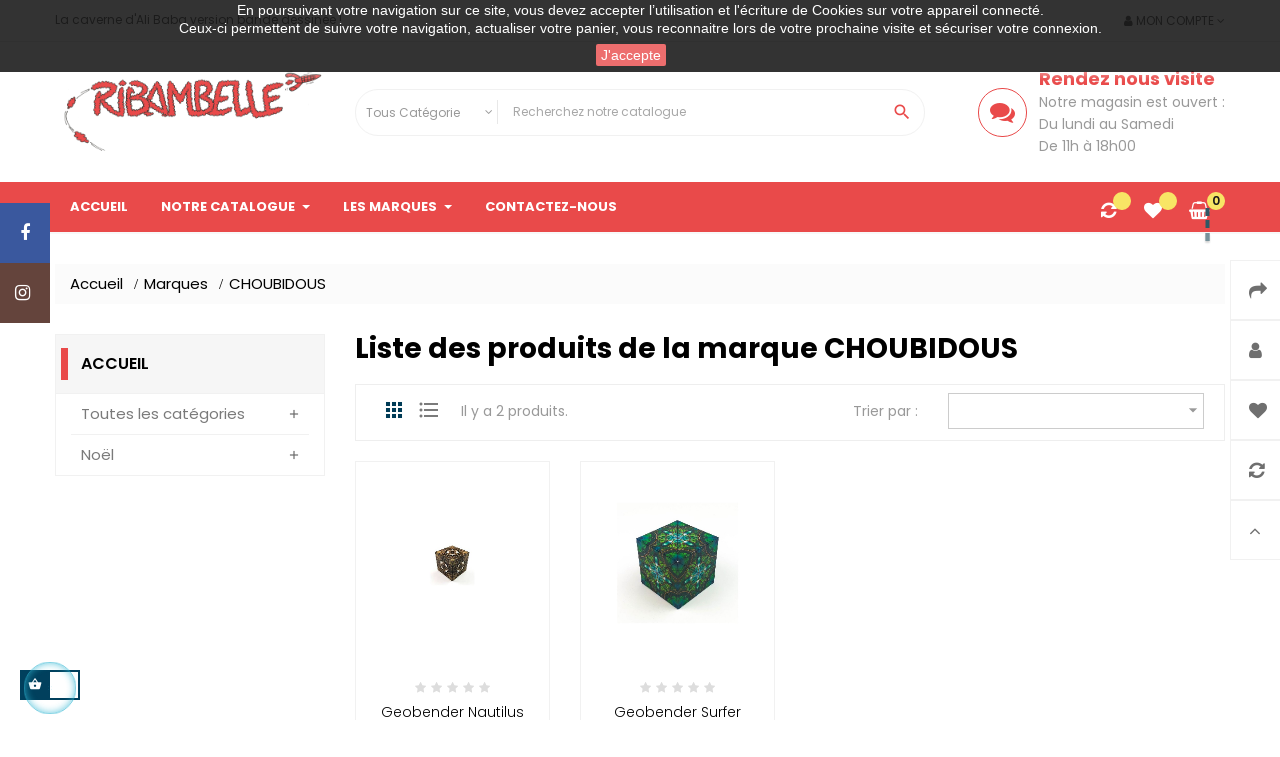

--- FILE ---
content_type: text/html; charset=utf-8
request_url: https://www.ribambelle-bd.com/brand/11-choubidous
body_size: 16287
content:
<!-- begin catalog/listing/manufacturer.tpl -->
<!doctype html>
<html lang="fr"  class="default" >

  <head>
    
      
  <meta charset="utf-8">


  <meta http-equiv="x-ua-compatible" content="ie=edge">



  <title>CHOUBIDOUS</title>
  <meta name="description" content="">
  <meta name="keywords" content="CHOUBIDOUS">
      
          <link rel="alternate" href="https://www.ribambelle-bd.com/brand/11-choubidous" hreflang="fr-fr">
      
  
                  <link rel="alternate" href="https://www.ribambelle-bd.com/brand/11-choubidous" hreflang="fr-fr">
        



  <meta name="viewport" content="width=device-width, initial-scale=1">



  <link rel="icon" type="image/vnd.microsoft.icon" href="/img/favicon.ico?1588165790">
  <link rel="shortcut icon" type="image/x-icon" href="/img/favicon.ico?1588165790">


  

    <link rel="stylesheet" href="https://www.ribambelle-bd.com/themes/leo_twins/assets/css/theme.css" type="text/css" media="all">
  <link rel="stylesheet" href="https://www.ribambelle-bd.com/modules/blockreassurance/views/dist/front.css" type="text/css" media="all">
  <link rel="stylesheet" href="https://www.ribambelle-bd.com/themes/leo_twins/modules/leobootstrapmenu/views/css/megamenu.css" type="text/css" media="all">
  <link rel="stylesheet" href="https://www.ribambelle-bd.com/themes/leo_twins/modules/leobootstrapmenu/views/css/leomenusidebar.css" type="text/css" media="all">
  <link rel="stylesheet" href="https://www.ribambelle-bd.com/themes/leo_twins/modules/leoslideshow/views/css/typo/typo.css" type="text/css" media="all">
  <link rel="stylesheet" href="https://www.ribambelle-bd.com/themes/leo_twins/modules/leoslideshow/views/css/iView/iview.css" type="text/css" media="all">
  <link rel="stylesheet" href="https://www.ribambelle-bd.com/themes/leo_twins/modules/leoslideshow/views/css/iView/skin_4_responsive/style.css" type="text/css" media="all">
  <link rel="stylesheet" href="https://www.ribambelle-bd.com/modules/leofeature/views/css/jquery.mCustomScrollbar.css" type="text/css" media="all">
  <link rel="stylesheet" href="https://www.ribambelle-bd.com/themes/leo_twins/modules/leofeature/views/css/front.css" type="text/css" media="all">
  <link rel="stylesheet" href="https://www.ribambelle-bd.com/themes/leo_twins/modules/leoblog/views/css/leoblog.css" type="text/css" media="all">
  <link rel="stylesheet" href="https://www.ribambelle-bd.com/js/jquery/ui/themes/base/minified/jquery-ui.min.css" type="text/css" media="all">
  <link rel="stylesheet" href="https://www.ribambelle-bd.com/js/jquery/ui/themes/base/minified/jquery.ui.theme.min.css" type="text/css" media="all">
  <link rel="stylesheet" href="https://www.ribambelle-bd.com/js/jquery/plugins/fancybox/jquery.fancybox.css" type="text/css" media="all">
  <link rel="stylesheet" href="https://www.ribambelle-bd.com/themes/leo_twins/modules/leoproductsearch/views/css/leosearch.css" type="text/css" media="all">
  <link rel="stylesheet" href="https://www.ribambelle-bd.com/modules/leoproductsearch/views/css/jquery.autocomplete_productsearch.css" type="text/css" media="all">
  <link rel="stylesheet" href="https://www.ribambelle-bd.com/themes/leo_twins/modules/ps_legalcompliance/views/css/aeuc_front.css" type="text/css" media="all">
  <link rel="stylesheet" href="https://www.ribambelle-bd.com/themes/leo_twins/assets/css/custom.css" type="text/css" media="all">
  <link rel="stylesheet" href="https://www.ribambelle-bd.com/modules/appagebuilder/views/css/animate.css" type="text/css" media="all">
  <link rel="stylesheet" href="https://www.ribambelle-bd.com/themes/leo_twins/modules/appagebuilder/views/css/owl.carousel.css" type="text/css" media="all">
  <link rel="stylesheet" href="https://www.ribambelle-bd.com/themes/leo_twins/modules/appagebuilder/views/css/owl.theme.css" type="text/css" media="all">
  <link rel="stylesheet" href="https://www.ribambelle-bd.com/themes/leo_twins/modules/appagebuilder/views/css/slick-theme.css" type="text/css" media="all">
  <link rel="stylesheet" href="https://www.ribambelle-bd.com/themes/leo_twins/modules/appagebuilder/views/css/slick.css" type="text/css" media="all">
  <link rel="stylesheet" href="https://www.ribambelle-bd.com/themes/leo_twins/modules/appagebuilder/views/css/styles.css" type="text/css" media="all">
  <link rel="stylesheet" href="https://www.ribambelle-bd.com/modules/appagebuilder/views/css/unique.css" type="text/css" media="all">
  <link rel="stylesheet" href="https://www.ribambelle-bd.com/themes/leo_twins/modules/appagebuilder/views/css/patterns/Ribambelle.css" type="text/css" media="all">



    


  

  <script type="text/javascript">
        var LEO_COOKIE_THEME = "LEO_TWINS_PANEL_CONFIG";
        var add_cart_error = "An error occurred while processing your request. Please try again";
        var ajaxsearch = "1";
        var buttoncompare_title_add = "Comparer";
        var buttoncompare_title_remove = "Retirer du Comparer";
        var buttonwishlist_title_add = "Liste de souhaits";
        var buttonwishlist_title_remove = "Supprimer du panier";
        var cancel_rating_txt = "Cancel Rating";
        var comparator_max_item = 3;
        var compared_products = [];
        var disable_review_form_txt = "existe pas un crit\u00e8re d'\u00e9valuation pour ce produit ou cette langue";
        var enable_dropdown_defaultcart = 1;
        var enable_flycart_effect = 1;
        var enable_notification = 1;
        var height_cart_item = "130";
        var isLogged = false;
        var leo_search_url = "https:\/\/www.ribambelle-bd.com\/module\/leoproductsearch\/productsearch";
        var leo_token = "1905dec258b309f3662cf6a1b7e5f7fa";
        var leoproductsearch_static_token = "1905dec258b309f3662cf6a1b7e5f7fa";
        var leoproductsearch_token = "629740bfae46fe639d0fac95e8f477fb";
        var lf_is_gen_rtl = false;
        var lps_show_product_img = "1";
        var lps_show_product_price = "1";
        var number_cartitem_display = 3;
        var numpro_display = "100";
        var prestashop = {"cart":{"products":[],"totals":{"total":{"type":"total","label":"Total","amount":0,"value":"0,00\u00a0\u20ac"},"total_including_tax":{"type":"total","label":"Total TTC","amount":0,"value":"0,00\u00a0\u20ac"},"total_excluding_tax":{"type":"total","label":"Total HT :","amount":0,"value":"0,00\u00a0\u20ac"}},"subtotals":{"products":{"type":"products","label":"Sous-total","amount":0,"value":"0,00\u00a0\u20ac"},"discounts":null,"shipping":{"type":"shipping","label":"Livraison","amount":0,"value":"gratuit"},"tax":{"type":"tax","label":"Taxes incluses","amount":0,"value":"0,00\u00a0\u20ac"}},"products_count":0,"summary_string":"0 articles","vouchers":{"allowed":0,"added":[]},"discounts":[],"minimalPurchase":0,"minimalPurchaseRequired":""},"currency":{"name":"Euro","iso_code":"EUR","iso_code_num":"978","sign":"\u20ac"},"customer":{"lastname":null,"firstname":null,"email":null,"birthday":null,"newsletter":null,"newsletter_date_add":null,"optin":null,"website":null,"company":null,"siret":null,"ape":null,"is_logged":false,"gender":{"type":null,"name":null},"addresses":[]},"language":{"name":"Fran\u00e7ais (French)","iso_code":"fr","locale":"fr-FR","language_code":"fr-fr","is_rtl":"0","date_format_lite":"d\/m\/Y","date_format_full":"d\/m\/Y H:i:s","id":1},"page":{"title":"","canonical":null,"meta":{"title":"CHOUBIDOUS","description":"","keywords":"CHOUBIDOUS","robots":"index"},"page_name":"manufacturer","body_classes":{"lang-fr":true,"lang-rtl":false,"country-BE":true,"currency-EUR":true,"layout-left-column":true,"page-manufacturer":true,"tax-display-enabled":true},"admin_notifications":[]},"shop":{"name":"Ribambelle","logo":"\/img\/ribambelle-logo-1588165164.jpg","stores_icon":"\/img\/logo_stores.png","favicon":"\/img\/favicon.ico"},"urls":{"base_url":"https:\/\/www.ribambelle-bd.com\/","current_url":"https:\/\/www.ribambelle-bd.com\/brand\/11-choubidous","shop_domain_url":"https:\/\/www.ribambelle-bd.com","img_ps_url":"https:\/\/www.ribambelle-bd.com\/img\/","img_cat_url":"https:\/\/www.ribambelle-bd.com\/img\/c\/","img_lang_url":"https:\/\/www.ribambelle-bd.com\/img\/l\/","img_prod_url":"https:\/\/www.ribambelle-bd.com\/img\/p\/","img_manu_url":"https:\/\/www.ribambelle-bd.com\/img\/m\/","img_sup_url":"https:\/\/www.ribambelle-bd.com\/img\/su\/","img_ship_url":"https:\/\/www.ribambelle-bd.com\/img\/s\/","img_store_url":"https:\/\/www.ribambelle-bd.com\/img\/st\/","img_col_url":"https:\/\/www.ribambelle-bd.com\/img\/co\/","img_url":"https:\/\/www.ribambelle-bd.com\/themes\/leo_twins\/assets\/img\/","css_url":"https:\/\/www.ribambelle-bd.com\/themes\/leo_twins\/assets\/css\/","js_url":"https:\/\/www.ribambelle-bd.com\/themes\/leo_twins\/assets\/js\/","pic_url":"https:\/\/www.ribambelle-bd.com\/upload\/","pages":{"address":"https:\/\/www.ribambelle-bd.com\/adresse","addresses":"https:\/\/www.ribambelle-bd.com\/adresses","authentication":"https:\/\/www.ribambelle-bd.com\/connexion","cart":"https:\/\/www.ribambelle-bd.com\/panier","category":"https:\/\/www.ribambelle-bd.com\/index.php?controller=category","cms":"https:\/\/www.ribambelle-bd.com\/index.php?controller=cms","contact":"https:\/\/www.ribambelle-bd.com\/nous-contacter","discount":"https:\/\/www.ribambelle-bd.com\/reduction","guest_tracking":"https:\/\/www.ribambelle-bd.com\/suivi-commande-invite","history":"https:\/\/www.ribambelle-bd.com\/historique-commandes","identity":"https:\/\/www.ribambelle-bd.com\/identite","index":"https:\/\/www.ribambelle-bd.com\/","my_account":"https:\/\/www.ribambelle-bd.com\/mon-compte","order_confirmation":"https:\/\/www.ribambelle-bd.com\/confirmation-commande","order_detail":"https:\/\/www.ribambelle-bd.com\/index.php?controller=order-detail","order_follow":"https:\/\/www.ribambelle-bd.com\/suivi-commande","order":"https:\/\/www.ribambelle-bd.com\/commande","order_return":"https:\/\/www.ribambelle-bd.com\/index.php?controller=order-return","order_slip":"https:\/\/www.ribambelle-bd.com\/avoirs","pagenotfound":"https:\/\/www.ribambelle-bd.com\/page-introuvable","password":"https:\/\/www.ribambelle-bd.com\/recuperation-mot-de-passe","pdf_invoice":"https:\/\/www.ribambelle-bd.com\/index.php?controller=pdf-invoice","pdf_order_return":"https:\/\/www.ribambelle-bd.com\/index.php?controller=pdf-order-return","pdf_order_slip":"https:\/\/www.ribambelle-bd.com\/index.php?controller=pdf-order-slip","prices_drop":"https:\/\/www.ribambelle-bd.com\/promotions","product":"https:\/\/www.ribambelle-bd.com\/index.php?controller=product","search":"https:\/\/www.ribambelle-bd.com\/recherche","sitemap":"https:\/\/www.ribambelle-bd.com\/plan du site","stores":"https:\/\/www.ribambelle-bd.com\/magasins","supplier":"https:\/\/www.ribambelle-bd.com\/fournisseur","register":"https:\/\/www.ribambelle-bd.com\/connexion?create_account=1","order_login":"https:\/\/www.ribambelle-bd.com\/commande?login=1"},"alternative_langs":{"fr-fr":"https:\/\/www.ribambelle-bd.com\/brand\/11-choubidous"},"theme_assets":"\/themes\/leo_twins\/assets\/","actions":{"logout":"https:\/\/www.ribambelle-bd.com\/?mylogout="},"no_picture_image":{"bySize":{"cart_default":{"url":"https:\/\/www.ribambelle-bd.com\/img\/p\/fr-default-cart_default.jpg","width":100,"height":105},"small_default":{"url":"https:\/\/www.ribambelle-bd.com\/img\/p\/fr-default-small_default.jpg","width":100,"height":105},"medium_default":{"url":"https:\/\/www.ribambelle-bd.com\/img\/p\/fr-default-medium_default.jpg","width":294,"height":308},"home_default":{"url":"https:\/\/www.ribambelle-bd.com\/img\/p\/fr-default-home_default.jpg","width":400,"height":419},"large_default":{"url":"https:\/\/www.ribambelle-bd.com\/img\/p\/fr-default-large_default.jpg","width":800,"height":837}},"small":{"url":"https:\/\/www.ribambelle-bd.com\/img\/p\/fr-default-cart_default.jpg","width":100,"height":105},"medium":{"url":"https:\/\/www.ribambelle-bd.com\/img\/p\/fr-default-medium_default.jpg","width":294,"height":308},"large":{"url":"https:\/\/www.ribambelle-bd.com\/img\/p\/fr-default-large_default.jpg","width":800,"height":837},"legend":""}},"configuration":{"display_taxes_label":true,"display_prices_tax_incl":true,"is_catalog":false,"show_prices":true,"opt_in":{"partner":false},"quantity_discount":{"type":"discount","label":"Remise"},"voucher_enabled":0,"return_enabled":0},"field_required":[],"breadcrumb":{"links":[{"title":"Accueil","url":"https:\/\/www.ribambelle-bd.com\/"},{"title":"Marques","url":"https:\/\/www.ribambelle-bd.com\/brands"},{"title":"CHOUBIDOUS","url":"https:\/\/www.ribambelle-bd.com\/brand\/11-choubidous"}],"count":3},"link":{"protocol_link":"https:\/\/","protocol_content":"https:\/\/"},"time":1768972314,"static_token":"1905dec258b309f3662cf6a1b7e5f7fa","token":"629740bfae46fe639d0fac95e8f477fb"};
        var productcompare_add = "Le produit a \u00e9t\u00e9 ajout\u00e9 \u00e0 la liste comparer";
        var productcompare_add_error = "An error occurred while adding. Please try again";
        var productcompare_max_item = "Vous ne pouvez pas ajouter plus de 3 produit \u00e0 la comparaison des produits";
        var productcompare_remove = "a \u00e9t\u00e9 retir\u00e9 avec succ\u00e8s le produit de la liste comparative";
        var productcompare_remove_error = "An error occurred while removing. Please try again";
        var productcompare_url = "https:\/\/www.ribambelle-bd.com\/module\/leofeature\/productscompare";
        var productcompare_viewlistcompare = "Voir la liste comparer";
        var psemailsubscription_subscription = "https:\/\/www.ribambelle-bd.com\/module\/ps_emailsubscription\/subscription";
        var psr_icon_color = "#F19D76";
        var review_error = "An error occurred while processing your request. Please try again";
        var show_popup = 0;
        var txt_not_found = "No products found";
        var type_dropdown_defaultcart = "dropdown";
        var type_flycart_effect = "fade";
        var width_cart_item = "265";
        var wishlist_add = "Le produit a \u00e9t\u00e9 ajout\u00e9 \u00e0 votre liste";
        var wishlist_cancel_txt = "Annuler";
        var wishlist_confirm_del_txt = "Supprimer l'\u00e9l\u00e9ment s\u00e9lectionn\u00e9?";
        var wishlist_del_default_txt = "Impossible de supprimer par d\u00e9faut liste";
        var wishlist_email_txt = "Email";
        var wishlist_loggin_required = "Vous devez \u00eatre connect\u00e9 pour g\u00e9rer votre liste";
        var wishlist_ok_txt = "D'accord";
        var wishlist_quantity_required = "Vous devez saisir une quantit\u00e9";
        var wishlist_remove = "Le produit a \u00e9t\u00e9 retir\u00e9 de votre liste";
        var wishlist_reset_txt = "R\u00e9initialiser";
        var wishlist_send_txt = "Envoyer";
        var wishlist_send_wishlist_txt = "Envoyer liste";
        var wishlist_url = "https:\/\/www.ribambelle-bd.com\/module\/leofeature\/mywishlist";
        var wishlist_viewwishlist = "Voir votre liste";
      </script>
<script type="text/javascript">
	var choosefile_text = "Choisir un fichier";
	var turnoff_popup_text = "Ne pas afficher ce popup à nouveau";

	var size_item_quickview = 90;
	var style_scroll_quickview = 'horizontal';
	
	var size_item_page = 90;
	var style_scroll_page = 'horizontal';
	
	var size_item_quickview_attr = 90;	
	var style_scroll_quickview_attr = 'horizontal';
	
	var size_item_popup = 135;
	var style_scroll_popup = 'vertical';
</script>


  <!-- emarketing start -->



<!-- emarketing end -->
<!-- begin modules/leobootstrapmenu/views/templates/hook/javascript_parameter.tpl -->
<script type="text/javascript">
	
	var FancyboxI18nClose = "Fermer";
	var FancyboxI18nNext = "Prochain";
	var FancyboxI18nPrev = "précédent";
	var current_link = "http://www.ribambelle-bd.com/";		
	var currentURL = window.location;
	currentURL = String(currentURL);
	currentURL = currentURL.replace("https://","").replace("http://","").replace("www.","").replace( /#\w*/, "" );
	current_link = current_link.replace("https://","").replace("http://","").replace("www.","");
	var text_warning_select_txt = "S'il vous plaît sélectionner un pour supprimer?";
	var text_confirm_remove_txt = "Etes-vous sûr de retirer de pied de page?";
	var close_bt_txt = "Fermer";
	var list_menu = [];
	var list_menu_tmp = {};
	var list_tab = [];
	var isHomeMenu = 0;
	
</script>
<!-- end modules/leobootstrapmenu/views/templates/hook/javascript_parameter.tpl -->

<!-- begin modules/appagebuilder/views/templates/hook/header.tpl -->
<!-- @file modules\appagebuilder\views\templates\hook\header -->

<script>
    /**
     * List functions will run when document.ready()
     */
    var ap_list_functions = [];
    /**
     * List functions will run when window.load()
     */
    var ap_list_functions_loaded = [];

    /**
     * List functions will run when document.ready() for theme
     */
    
    var products_list_functions = [];
</script>


<script type='text/javascript'>
    var leoOption = {
        category_qty:0,
        product_list_image:0,
        product_one_img:1,
        productCdown: 0,
        productColor: 0,
        homeWidth: 400,
        homeheight: 419,
	}

    ap_list_functions.push(function(){
        if (typeof $.LeoCustomAjax !== "undefined" && $.isFunction($.LeoCustomAjax)) {
            var leoCustomAjax = new $.LeoCustomAjax();
            leoCustomAjax.processAjax();
        }
    });
</script>

<!-- end modules/appagebuilder/views/templates/hook/header.tpl -->




    
  </head>

  <body id="manufacturer" class="lang-fr country-be currency-eur layout-left-column page-manufacturer tax-display-enabled fullwidth">

    
      
    

    <main id="page">
      
              
      <header id="header">
        <div class="header-container">
          
            
  <div class="header-banner">
          <div class="container">
              <div class="inner">
<!-- begin module:appagebuilder/views/templates/hook/appagebuilder.tpl -->
<!-- begin /home/ribambelwv/www/modules/appagebuilder/views/templates/hook/appagebuilder.tpl --><!-- end /home/ribambelwv/www/modules/appagebuilder/views/templates/hook/appagebuilder.tpl -->
<!-- end module:appagebuilder/views/templates/hook/appagebuilder.tpl -->
</div>
          </div>
        </div>



  <nav class="header-nav">
    <div class="topnav">
            <div class="container">
              <div class="inner">
<!-- begin module:appagebuilder/views/templates/hook/appagebuilder.tpl -->
<!-- begin /home/ribambelwv/www/modules/appagebuilder/views/templates/hook/appagebuilder.tpl -->
<!-- begin modules/appagebuilder/views/templates/hook/ApRow.tpl -->
<!-- @file modules\appagebuilder\views\templates\hook\ApRow -->
    <div        class="row ApRow  "
                            style=""                >
                                            
<!-- begin modules/appagebuilder/views/templates/hook/ApColumn.tpl -->
<!-- @file modules\appagebuilder\views\templates\hook\ApColumn -->
<div    class="col-xl-12 col-lg-12 col-md-12 col-sm-12 col-xs-12 col-sp-12  ApColumn "
	    >
                    
<!-- begin modules/appagebuilder/views/templates/hook/ApGeneral.tpl -->
<!-- @file modules\appagebuilder\views\templates\hook\ApGeneral -->
<div     class="block float-sm-left topnav-name ApRawHtml">
	                    <span>La caverne d'Ali Baba version bande dessinée !</span>    	</div>
<!-- end modules/appagebuilder/views/templates/hook/ApGeneral.tpl -->

<!-- begin modules/appagebuilder/views/templates/hook/ApModule.tpl -->
<!-- @file modules\appagebuilder\views\templates\hook\ApModule -->

<!-- begin module:ps_customersignin/ps_customersignin.tpl -->
<!-- begin /home/ribambelwv/www/themes/leo_twins/modules/ps_customersignin/ps_customersignin.tpl -->
<div class="userinfo-selector popup-over float-sm-right e-scale">
 <a href="javascript:void(0)" data-toggle="dropdown" class="popup-title" title="Compte">
    <i class="fa fa-user"></i>
    <span>Mon compte</span>
    <i class="fa fa-angle-down"></i>
 </a>
  <ul class="popup-content dropdown-menu user-info">
          <li>
        <a
          class="signin dropdown-item"
          href="https://www.ribambelle-bd.com/mon-compte"
          title="Identifiez-vous"
          rel="nofollow"
        >
        <i class="fa fa-unlock-alt"></i>
          <span>Connexion</span>
        </a>
      </li>
        <li class="hidden-lg-up">
      <a class="myacount " href="https://www.ribambelle-bd.com/mon-compte" title="Mon compte" rel="nofollow">
        <i class="fa fa-user"></i>
        <span>Mon compte</span>
      </a>
    </li>
    <li>
      <a
        class="checkout dropdown-item"
        href="//www.ribambelle-bd.com/panier?action=show"
        title="Caisse"
        rel="nofollow"
      >
      <i class="fa fa-share" aria-hidden="true"></i>
        <span>Commander</span>
      </a>
    </li>
    <li class="hidden-lg-up">
        <a class="ap-btn-wishlist" href="//www.ribambelle-bd.com/module/leofeature/mywishlist" title="Favoris" rel="nofollow">
            <i class="fa fa-heart"></i>
            <span>Favoris</span>
            <span class="ap-total-wishlist ap-total"></span>
        </a>
    </li>
    <li class="hidden-lg-up">
        <a class="ap-btn-compare" href="//www.ribambelle-bd.com/module/leofeature/productscompare" title="Comparer" rel="nofollow">
            <i class="fa fa-refresh"></i>
            <span>Comparer</span>
            <span class="ap-total-compare ap-total"></span>
        </a>
    </li>
    
  </ul>
</div>
<div class="button-fix-right">
  <div class="box-button-right">
    <ul>
      <li class="hidden-md-down">
        <a class="checkout " href="//www.ribambelle-bd.com/panier?action=show" title="Caisse" rel="nofollow" >
          <i class="fa fa-share"></i>
          <span>Commander</span>
        </a>
      </li>
      <li class="hidden-md-down">
        <a class="myacount " href="https://www.ribambelle-bd.com/mon-compte" title="Mon compte" rel="nofollow">
          <i class="fa fa-user"></i>
          <span>Mon compte</span>
        </a>
      </li>
      <li class="hidden-md-down">
          <a class="ap-btn-wishlist" href="//www.ribambelle-bd.com/module/leofeature/mywishlist" title="Favoris" rel="nofollow">
              <i class="fa fa-heart"></i>
              <span>Favoris</span>
              <span class="ap-total-wishlist ap-total"></span>
          </a>
      </li>
      <li class="hidden-md-down">
          <a class="ap-btn-compare" href="//www.ribambelle-bd.com/module/leofeature/productscompare" title="Comparer" rel="nofollow">
              <i class="fa fa-refresh"></i>
              <span>Comparer</span>
              <span class="ap-total-compare ap-total"></span>
          </a>
      </li>
      <li>
                      <div id="back-top">
              <a href="#">
                <i class="fa fa-angle-up"></i>
                <span>défiler haut</span>
              </a>
            </div>
                </li>
    </ul>
  </div>
</div><!-- end /home/ribambelwv/www/themes/leo_twins/modules/ps_customersignin/ps_customersignin.tpl -->
<!-- end module:ps_customersignin/ps_customersignin.tpl -->

<!-- end modules/appagebuilder/views/templates/hook/ApModule.tpl -->

<!-- begin modules/appagebuilder/views/templates/hook/ApModule.tpl -->
<!-- @file modules\appagebuilder\views\templates\hook\ApModule -->

<!-- end modules/appagebuilder/views/templates/hook/ApModule.tpl -->

<!-- begin modules/appagebuilder/views/templates/hook/ApModule.tpl -->
<!-- @file modules\appagebuilder\views\templates\hook\ApModule -->

<!-- end modules/appagebuilder/views/templates/hook/ApModule.tpl -->

    </div>
<!-- end modules/appagebuilder/views/templates/hook/ApColumn.tpl -->
            </div>
    
<!-- end modules/appagebuilder/views/templates/hook/ApRow.tpl -->
<!-- end /home/ribambelwv/www/modules/appagebuilder/views/templates/hook/appagebuilder.tpl -->
<!-- end module:appagebuilder/views/templates/hook/appagebuilder.tpl -->
</div>
            </div>
          </div>
    <div class="bottomnav">
              <div class="container">
              <div class="inner">
<!-- begin module:appagebuilder/views/templates/hook/appagebuilder.tpl -->
<!-- begin /home/ribambelwv/www/modules/appagebuilder/views/templates/hook/appagebuilder.tpl -->
<!-- begin modules/appagebuilder/views/templates/hook/ApRow.tpl -->
<!-- @file modules\appagebuilder\views\templates\hook\ApRow -->
    <div        class="row box-header ApRow  has-bg bg-boxed"
                            style="background: no-repeat;"        data-bg_data=" no-repeat"        >
                                            
<!-- begin modules/appagebuilder/views/templates/hook/ApColumn.tpl -->
<!-- @file modules\appagebuilder\views\templates\hook\ApColumn -->
<div    class="col-xl-3 col-lg-3 col-md-12 col-sm-12 col-xs-12 col-sp-12 header-logo ApColumn "
	    >
                    
<!-- begin modules/appagebuilder/views/templates/hook/ApGenCode.tpl -->
<!-- @file modules\appagebuilder\views\templates\hook\ApGenCode -->

	<a href="https://www.ribambelle-bd.com/">     <img class="logo img-fluid" src="/img/ribambelle-logo-1588165164.jpg" alt="Ribambelle"></a>

<!-- end modules/appagebuilder/views/templates/hook/ApGenCode.tpl -->

    </div>
<!-- end modules/appagebuilder/views/templates/hook/ApColumn.tpl -->

<!-- begin modules/appagebuilder/views/templates/hook/ApColumn.tpl -->
<!-- @file modules\appagebuilder\views\templates\hook\ApColumn -->
<div    class="col-xl-6 col-lg-6 col-md-8 col-sm-12 col-xs-12 col-sp-12  ApColumn "
	    >
                    
<!-- begin modules/appagebuilder/views/templates/hook/ApModule.tpl -->
<!-- @file modules\appagebuilder\views\templates\hook\ApModule -->

<!-- begin module:leoproductsearch/views/templates/front/leosearch_top.tpl -->
<!-- begin /home/ribambelwv/www/themes/leo_twins/modules/leoproductsearch/views/templates/front/leosearch_top.tpl -->


<!-- Block search module -->
<div id="leo_search_block_top" class="block exclusive">
	<form method="get" action="https://www.ribambelle-bd.com/index.php?controller=productsearch" id="leosearchtopbox">
		<input type="hidden" name="fc" value="module" />
		<input type="hidden" name="module" value="leoproductsearch" />
		<input type="hidden" name="controller" value="productsearch" />
				<div class="block_content clearfix">
			<div class="list-cate-wrapper">
				<input id="leosearchtop-cate-id" name="cate" value="" type="hidden">
				<a id="dropdownListCateTop" class="select-title" rel="nofollow" data-toggle="dropdown" aria-haspopup="true" aria-expanded="false">
					<span class="hidden-lg-down">Tous Catégorie</span>
					<span class="hidden-xl-up">All</span>
				</a>
				<div class="list-cate dropdown-menu" aria-labelledby="dropdownListCateTop">
					<a href="#" data-cate-id="" data-cate-name="Tous Catégorie" class="cate-item active" >Tous Catégorie</a>
					<a href="#" data-cate-id="2" data-cate-name="Accueil" class="cate-item cate-level-1" >Accueil</a>
					
  <a href="#" data-cate-id="42" data-cate-name="Toutes les catégories" class="cate-item cate-level-2" >--Toutes les catégories</a>
  <a href="#" data-cate-id="10" data-cate-name="Jeux et jouets" class="cate-item cate-level-3" >---Jeux et jouets</a>
  <a href="#" data-cate-id="20" data-cate-name="Jeux constructions" class="cate-item cate-level-4" >----Jeux constructions</a>
  <a href="#" data-cate-id="21" data-cate-name="Puzzles" class="cate-item cate-level-4" >----Puzzles</a>
  <a href="#" data-cate-id="22" data-cate-name="Musique" class="cate-item cate-level-4" >----Musique</a>
  <a href="#" data-cate-id="11" data-cate-name="Jeux sociétés" class="cate-item cate-level-3" >---Jeux sociétés</a>
  <a href="#" data-cate-id="52" data-cate-name="Jeu de cartes" class="cate-item cate-level-4" >----Jeu de cartes</a>
  <a href="#" data-cate-id="53" data-cate-name="Mini Jeux - voyage" class="cate-item cate-level-4" >----Mini Jeux - voyage</a>
  <a href="#" data-cate-id="12" data-cate-name="Le monde de l&#039;école" class="cate-item cate-level-3" >---Le monde de l&#039;école</a>
  <a href="#" data-cate-id="23" data-cate-name="Bagagerie" class="cate-item cate-level-4" >----Bagagerie</a>
  <a href="#" data-cate-id="24" data-cate-name="Gourdes" class="cate-item cate-level-4" >----Gourdes</a>
  <a href="#" data-cate-id="25" data-cate-name="Boîte à tartines" class="cate-item cate-level-4" >----Boîte à tartines</a>
  <a href="#" data-cate-id="26" data-cate-name="Papeterie" class="cate-item cate-level-4" >----Papeterie</a>
  <a href="#" data-cate-id="13" data-cate-name="Bagagerie" class="cate-item cate-level-3" >---Bagagerie</a>
  <a href="#" data-cate-id="27" data-cate-name="Sacs dos" class="cate-item cate-level-4" >----Sacs dos</a>
  <a href="#" data-cate-id="28" data-cate-name="Sacs voyages" class="cate-item cate-level-4" >----Sacs voyages</a>
  <a href="#" data-cate-id="29" data-cate-name="Sacs mains" class="cate-item cate-level-4" >----Sacs mains</a>
  <a href="#" data-cate-id="14" data-cate-name="Figurines" class="cate-item cate-level-3" >---Figurines</a>
  <a href="#" data-cate-id="30" data-cate-name="Plastiques" class="cate-item cate-level-4" >----Plastiques</a>
  <a href="#" data-cate-id="31" data-cate-name="Collection" class="cate-item cate-level-4" >----Collection</a>
  <a href="#" data-cate-id="15" data-cate-name="Loisirs créatifs" class="cate-item cate-level-3" >---Loisirs créatifs</a>
  <a href="#" data-cate-id="32" data-cate-name="Peinture" class="cate-item cate-level-4" >----Peinture</a>
  <a href="#" data-cate-id="33" data-cate-name="Gommettes" class="cate-item cate-level-4" >----Gommettes</a>
  <a href="#" data-cate-id="34" data-cate-name="Sables magiques" class="cate-item cate-level-4" >----Sables magiques</a>
  <a href="#" data-cate-id="16" data-cate-name="Le monde de la maison" class="cate-item cate-level-3" >---Le monde de la maison</a>
  <a href="#" data-cate-id="35" data-cate-name="Déco" class="cate-item cate-level-4" >----Déco</a>
  <a href="#" data-cate-id="36" data-cate-name="Verres" class="cate-item cate-level-4" >----Verres</a>
  <a href="#" data-cate-id="37" data-cate-name="Mugs" class="cate-item cate-level-4" >----Mugs</a>
  <a href="#" data-cate-id="38" data-cate-name="Assiettes" class="cate-item cate-level-4" >----Assiettes</a>
  <a href="#" data-cate-id="17" data-cate-name="Peluches" class="cate-item cate-level-3" >---Peluches</a>
  <a href="#" data-cate-id="18" data-cate-name="Premier âge" class="cate-item cate-level-3" >---Premier âge</a>
  <a href="#" data-cate-id="39" data-cate-name="Doudou" class="cate-item cate-level-4" >----Doudou</a>
  <a href="#" data-cate-id="40" data-cate-name="Peluche musicale" class="cate-item cate-level-4" >----Peluche musicale</a>
  <a href="#" data-cate-id="41" data-cate-name="Jeux éveils" class="cate-item cate-level-4" >----Jeux éveils</a>
  <a href="#" data-cate-id="19" data-cate-name="Divers" class="cate-item cate-level-3" >---Divers</a>
  <a href="#" data-cate-id="43" data-cate-name="Tirelire" class="cate-item cate-level-4" >----Tirelire</a>
  <a href="#" data-cate-id="46" data-cate-name="Magnets" class="cate-item cate-level-4" >----Magnets</a>
  <a href="#" data-cate-id="44" data-cate-name="Albums" class="cate-item cate-level-3" >---Albums</a>
  <a href="#" data-cate-id="49" data-cate-name="Occasion" class="cate-item cate-level-3" >---Occasion</a>
  <a href="#" data-cate-id="50" data-cate-name="Jeu de société" class="cate-item cate-level-4" >----Jeu de société</a>
  <a href="#" data-cate-id="51" data-cate-name="Puzzle" class="cate-item cate-level-4" >----Puzzle</a>
  <a href="#" data-cate-id="45" data-cate-name="Vêtements" class="cate-item cate-level-3" >---Vêtements</a>
  <a href="#" data-cate-id="54" data-cate-name="Noël" class="cate-item cate-level-2" >--Noël</a>
  <a href="#" data-cate-id="55" data-cate-name="Calendrier de l&#039;avent" class="cate-item cate-level-3" >---Calendrier de l&#039;avent</a>
  <a href="#" data-cate-id="56" data-cate-name="Livres" class="cate-item cate-level-3" >---Livres</a>
  <a href="#" data-cate-id="57" data-cate-name="Livres d&#039;activités" class="cate-item cate-level-3" >---Livres d&#039;activités</a>
  
				</div>
			</div>
			<div class="leoproductsearch-result">
				<div class="leoproductsearch-loading cssload-container">
					<div class="cssload-speeding-wheel"></div>
				</div>
				<input class="search_query form-control grey" type="text" id="leo_search_query_top" name="search_query" value="" placeholder="Recherchez notre catalogue" />
				<button type="submit" id="leo_search_top_button" class="btn btn-default button button-small"><i class="material-icons">&#xE8B6;</i></button> 
			</div>
		</div>
	</form>
</div>
<script type="text/javascript">
	var blocksearch_type = 'top';
</script>
<!-- /Block search module -->
<!-- end /home/ribambelwv/www/themes/leo_twins/modules/leoproductsearch/views/templates/front/leosearch_top.tpl -->
<!-- end module:leoproductsearch/views/templates/front/leosearch_top.tpl -->

<!-- end modules/appagebuilder/views/templates/hook/ApModule.tpl -->

    </div>
<!-- end modules/appagebuilder/views/templates/hook/ApColumn.tpl -->

<!-- begin modules/appagebuilder/views/templates/hook/ApColumn.tpl -->
<!-- @file modules\appagebuilder\views\templates\hook\ApColumn -->
<div    class="col-xl-3 col-lg-3 col-md-4 col-sm-12 col-xs-12 col-sp-12  ApColumn "
	    >
                    
<!-- begin modules/appagebuilder/views/templates/hook/ApGeneral.tpl -->
<!-- @file modules\appagebuilder\views\templates\hook\ApGeneral -->
<div     class="block gr-contact ApRawHtml">
	                    <div class="contact-info"><div class="ct-icon"><i class="fa fa-comments"></i></div><div class="ct-wrapper"><span class="ct-number">Rendez nous visite</span><br /> <span class="t-name">Notre magasin est ouvert :<br>Du lundi au Samedi<br>De 11h à 18h00<br /></div></div>    	</div>
<!-- end modules/appagebuilder/views/templates/hook/ApGeneral.tpl -->

    </div>
<!-- end modules/appagebuilder/views/templates/hook/ApColumn.tpl -->
            </div>
    
<!-- end modules/appagebuilder/views/templates/hook/ApRow.tpl -->
<!-- end /home/ribambelwv/www/modules/appagebuilder/views/templates/hook/appagebuilder.tpl -->
<!-- end module:appagebuilder/views/templates/hook/appagebuilder.tpl -->
</div>
              </div>
          </div>
  </nav>



  <div class="header-top">
              <div class="container">
              <div class="inner">
<!-- begin module:appagebuilder/views/templates/hook/appagebuilder.tpl -->
<!-- begin /home/ribambelwv/www/modules/appagebuilder/views/templates/hook/appagebuilder.tpl -->
<!-- begin modules/appagebuilder/views/templates/hook/ApRow.tpl -->
<!-- @file modules\appagebuilder\views\templates\hook\ApRow -->
    <div        class="row box-header no-margin box-header-menu ApRow  has-bg bg-boxed"
                            style="background: no-repeat;"        data-bg_data=" no-repeat"        >
                                            
<!-- begin modules/appagebuilder/views/templates/hook/ApColumn.tpl -->
<!-- @file modules\appagebuilder\views\templates\hook\ApColumn -->
<div    class="col-xl-10 col-lg-10 col-md-6 col-sm-4 col-xs-4 col-sp-4 center-header no-padding ApColumn "
	    >
                    
<!-- begin modules/appagebuilder/views/templates/hook/ApMegamenu.tpl -->
<!-- @file modules\appagebuilder\views\templates\hook\ApSlideShow -->
<div id="memgamenu-form_3939178485114183" class="ApMegamenu">
			
<!-- begin module:leobootstrapmenu/views/templates/hook/megamenu.tpl -->
<!-- begin /home/ribambelwv/www/modules/leobootstrapmenu/views/templates/hook/megamenu.tpl -->    
                <nav data-megamenu-id="3939178485114183" class="leo-megamenu cavas_menu navbar navbar-default disable-canvas " role="navigation">
                            <!-- Brand and toggle get grouped for better mobile display -->
                            <div class="navbar-header">
                                    <button type="button" class="navbar-toggler hidden-lg-up" data-toggle="collapse" data-target=".megamenu-off-canvas-3939178485114183">
                                            <span class="sr-only">Basculer la navigation</span>
                                            &#9776;
                                            <!--
                                            <span class="icon-bar"></span>
                                            <span class="icon-bar"></span>
                                            <span class="icon-bar"></span>
                                            -->
                                    </button>
                            </div>
                            <!-- Collect the nav links, forms, and other content for toggling -->
                                                        <div class="leo-top-menu collapse navbar-toggleable-md megamenu-off-canvas megamenu-off-canvas-3939178485114183"><ul class="nav navbar-nav megamenu horizontal">
<!-- begin /home/ribambelwv/www/modules/leobootstrapmenu/views/templates/hook/menu_1_nochild.tpl -->
<li data-menu-type="controller" class="nav-item  " >
    <a class="nav-link has-category" href="https://www.ribambelle-bd.com/" target="_self">
                    
                    <span class="menu-title">Accueil</span>
                                    </a>
</li>
<!-- end /home/ribambelwv/www/modules/leobootstrapmenu/views/templates/hook/menu_1_nochild.tpl -->

<!-- begin /home/ribambelwv/www/modules/leobootstrapmenu/views/templates/hook/menu_1_widget.tpl -->
<li data-menu-type="category" class="nav-item parent  dropdown aligned-left  " >
    <a class="nav-link dropdown-toggle has-category" data-toggle="dropdown" href="https://www.ribambelle-bd.com/42-toutes-les-categories" target="_self">

                    
                    <span class="menu-title">Notre catalogue</span>
                                        
            </a>
        <b class="caret"></b>
            <div class="dropdown-sub dropdown-menu" style="width:680px">
            <div class="dropdown-menu-inner">
                                    <div class="row">
                                                    <div class="mega-col col-md-4" >
                                <div class="mega-col-inner">
                                    
<!-- begin modules/leobootstrapmenu/views/templates/hook/widgets/widget_sub_categories.tpl -->
<div class="leo-widget" data-id_widget="1587475052">
    <div class="widget-subcategories">
                <div class="widget-inner">
                            <div class="menu-title">
                    <a href="https://www.ribambelle-bd.com/13-bagagerie" title="Bagagerie" class="img">
                            Bagagerie 
                    </a>
                </div>
                <ul>
                                    <li class="clearfix">
                        <a href="https://www.ribambelle-bd.com/27-sacs-dos" title="Sacs dos" class="img">
                                Sacs dos 
                        </a>
                    </li>
                                    <li class="clearfix">
                        <a href="https://www.ribambelle-bd.com/28-sacs-voyages" title="Sacs voyages" class="img">
                                Sacs voyages 
                        </a>
                    </li>
                                    <li class="clearfix">
                        <a href="https://www.ribambelle-bd.com/29-sacs-mains" title="Sacs mains" class="img">
                                Sacs mains 
                        </a>
                    </li>
                                </ul>
                    </div>
    </div>
 
</div>
<!-- end modules/leobootstrapmenu/views/templates/hook/widgets/widget_sub_categories.tpl -->

<!-- begin modules/leobootstrapmenu/views/templates/hook/widgets/widget_sub_categories.tpl -->
<div class="leo-widget" data-id_widget="1587475035">
    <div class="widget-subcategories">
                <div class="widget-inner">
                            <div class="menu-title">
                    <a href="https://www.ribambelle-bd.com/11-jeux-societes" title="Jeux sociétés" class="img">
                            Jeux sociétés 
                    </a>
                </div>
                <ul>
                                    <li class="clearfix">
                        <a href="https://www.ribambelle-bd.com/52-jeu-de-cartes" title="Jeu de cartes" class="img">
                                Jeu de cartes 
                        </a>
                    </li>
                                    <li class="clearfix">
                        <a href="https://www.ribambelle-bd.com/53-mini-jeux-voyage" title="Mini Jeux - voyage" class="img">
                                Mini Jeux - voyage 
                        </a>
                    </li>
                                </ul>
                    </div>
    </div>
 
</div>
<!-- end modules/leobootstrapmenu/views/templates/hook/widgets/widget_sub_categories.tpl -->

<!-- begin modules/leobootstrapmenu/views/templates/hook/widgets/widget_sub_categories.tpl -->
<div class="leo-widget" data-id_widget="1587475082">
    <div class="widget-subcategories">
                <div class="widget-inner">
                            <div class="menu-title">
                    <a href="https://www.ribambelle-bd.com/16-le-monde-de-la-maison" title="Le monde de la maison" class="img">
                            Le monde de la maison 
                    </a>
                </div>
                <ul>
                                    <li class="clearfix">
                        <a href="https://www.ribambelle-bd.com/35-deco" title="Déco" class="img">
                                Déco 
                        </a>
                    </li>
                                    <li class="clearfix">
                        <a href="https://www.ribambelle-bd.com/36-verres" title="Verres" class="img">
                                Verres 
                        </a>
                    </li>
                                    <li class="clearfix">
                        <a href="https://www.ribambelle-bd.com/37-mugs" title="Mugs" class="img">
                                Mugs 
                        </a>
                    </li>
                                    <li class="clearfix">
                        <a href="https://www.ribambelle-bd.com/38-assiettes" title="Assiettes" class="img">
                                Assiettes 
                        </a>
                    </li>
                                </ul>
                    </div>
    </div>
 
</div>
<!-- end modules/leobootstrapmenu/views/templates/hook/widgets/widget_sub_categories.tpl -->

<!-- begin modules/leobootstrapmenu/views/templates/hook/widgets/widget_sub_categories.tpl -->
<div class="leo-widget" data-id_widget="1604583872">
    <div class="widget-subcategories">
                <div class="widget-inner">
                            <div class="menu-title">
                    <a href="https://www.ribambelle-bd.com/44-albums" title="Albums" class="img">
                            Albums 
                    </a>
                </div>
                <ul>
                                </ul>
                    </div>
    </div>
 
</div>
<!-- end modules/leobootstrapmenu/views/templates/hook/widgets/widget_sub_categories.tpl -->

<!-- begin modules/leobootstrapmenu/views/templates/hook/widgets/widget_sub_categories.tpl -->
<div class="leo-widget" data-id_widget="1604583888">
    <div class="widget-subcategories">
                <div class="widget-inner">
                            <div class="menu-title">
                    <a href="https://www.ribambelle-bd.com/45-vetements" title="Vêtements" class="img">
                            Vêtements 
                    </a>
                </div>
                <ul>
                                </ul>
                    </div>
    </div>
 
</div>
<!-- end modules/leobootstrapmenu/views/templates/hook/widgets/widget_sub_categories.tpl -->
                                </div>
                            </div>
                                                    <div class="mega-col col-md-4" >
                                <div class="mega-col-inner">
                                    
<!-- begin modules/leobootstrapmenu/views/templates/hook/widgets/widget_sub_categories.tpl -->
<div class="leo-widget" data-id_widget="1587475112">
    <div class="widget-subcategories">
                <div class="widget-inner">
                            <div class="menu-title">
                    <a href="https://www.ribambelle-bd.com/19-divers" title="Divers" class="img">
                            Divers 
                    </a>
                </div>
                <ul>
                                    <li class="clearfix">
                        <a href="https://www.ribambelle-bd.com/43-tirelire" title="Tirelire" class="img">
                                Tirelire 
                        </a>
                    </li>
                                    <li class="clearfix">
                        <a href="https://www.ribambelle-bd.com/46-magnets" title="Magnets" class="img">
                                Magnets 
                        </a>
                    </li>
                                </ul>
                    </div>
    </div>
 
</div>
<!-- end modules/leobootstrapmenu/views/templates/hook/widgets/widget_sub_categories.tpl -->

<!-- begin modules/leobootstrapmenu/views/templates/hook/widgets/widget_sub_categories.tpl -->
<div class="leo-widget" data-id_widget="1587475025">
    <div class="widget-subcategories">
                <div class="widget-inner">
                            <div class="menu-title">
                    <a href="https://www.ribambelle-bd.com/10-jeux-et-jouets" title="Jeux et jouets" class="img">
                            Jeux et jouets 
                    </a>
                </div>
                <ul>
                                    <li class="clearfix">
                        <a href="https://www.ribambelle-bd.com/20-jeux-constructions" title="Jeux constructions" class="img">
                                Jeux constructions 
                        </a>
                    </li>
                                    <li class="clearfix">
                        <a href="https://www.ribambelle-bd.com/21-puzzles" title="Puzzles" class="img">
                                Puzzles 
                        </a>
                    </li>
                                    <li class="clearfix">
                        <a href="https://www.ribambelle-bd.com/22-musique" title="Musique" class="img">
                                Musique 
                        </a>
                    </li>
                                </ul>
                    </div>
    </div>
 
</div>
<!-- end modules/leobootstrapmenu/views/templates/hook/widgets/widget_sub_categories.tpl -->

<!-- begin modules/leobootstrapmenu/views/templates/hook/widgets/widget_sub_categories.tpl -->
<div class="leo-widget" data-id_widget="1587475044">
    <div class="widget-subcategories">
                <div class="widget-inner">
                            <div class="menu-title">
                    <a href="https://www.ribambelle-bd.com/12-le-monde-de-l-ecole" title="Le monde de l&#039;école" class="img">
                            Le monde de l&#039;école 
                    </a>
                </div>
                <ul>
                                    <li class="clearfix">
                        <a href="https://www.ribambelle-bd.com/23-bagagerie" title="Bagagerie" class="img">
                                Bagagerie 
                        </a>
                    </li>
                                    <li class="clearfix">
                        <a href="https://www.ribambelle-bd.com/24-gourdes" title="Gourdes" class="img">
                                Gourdes 
                        </a>
                    </li>
                                    <li class="clearfix">
                        <a href="https://www.ribambelle-bd.com/25-boite-a-tartines" title="Boîte à tartines" class="img">
                                Boîte à tartines 
                        </a>
                    </li>
                                    <li class="clearfix">
                        <a href="https://www.ribambelle-bd.com/26-papeterie" title="Papeterie" class="img">
                                Papeterie 
                        </a>
                    </li>
                                </ul>
                    </div>
    </div>
 
</div>
<!-- end modules/leobootstrapmenu/views/templates/hook/widgets/widget_sub_categories.tpl -->

<!-- begin modules/leobootstrapmenu/views/templates/hook/widgets/widget_sub_categories.tpl -->
<div class="leo-widget" data-id_widget="1604583901">
    <div class="widget-subcategories">
                <div class="widget-inner">
                            <div class="menu-title">
                    <a href="https://www.ribambelle-bd.com/49-occasion" title="Occasion" class="img">
                            Occasion 
                    </a>
                </div>
                <ul>
                                    <li class="clearfix">
                        <a href="https://www.ribambelle-bd.com/50-jeu-de-societe" title="Jeu de société" class="img">
                                Jeu de société 
                        </a>
                    </li>
                                    <li class="clearfix">
                        <a href="https://www.ribambelle-bd.com/51-puzzle" title="Puzzle" class="img">
                                Puzzle 
                        </a>
                    </li>
                                </ul>
                    </div>
    </div>
 
</div>
<!-- end modules/leobootstrapmenu/views/templates/hook/widgets/widget_sub_categories.tpl -->
                                </div>
                            </div>
                                                    <div class="mega-col col-md-4" >
                                <div class="mega-col-inner">
                                    
<!-- begin modules/leobootstrapmenu/views/templates/hook/widgets/widget_sub_categories.tpl -->
<div class="leo-widget" data-id_widget="1587475062">
    <div class="widget-subcategories">
                <div class="widget-inner">
                            <div class="menu-title">
                    <a href="https://www.ribambelle-bd.com/14-figurines" title="Figurines" class="img">
                            Figurines 
                    </a>
                </div>
                <ul>
                                    <li class="clearfix">
                        <a href="https://www.ribambelle-bd.com/30-plastiques" title="Plastiques" class="img">
                                Plastiques 
                        </a>
                    </li>
                                    <li class="clearfix">
                        <a href="https://www.ribambelle-bd.com/31-collection" title="Collection" class="img">
                                Collection 
                        </a>
                    </li>
                                </ul>
                    </div>
    </div>
 
</div>
<!-- end modules/leobootstrapmenu/views/templates/hook/widgets/widget_sub_categories.tpl -->

<!-- begin modules/leobootstrapmenu/views/templates/hook/widgets/widget_sub_categories.tpl -->
<div class="leo-widget" data-id_widget="1587475071">
    <div class="widget-subcategories">
                <div class="widget-inner">
                            <div class="menu-title">
                    <a href="https://www.ribambelle-bd.com/15-loisirs-creatifs" title="Loisirs créatifs" class="img">
                            Loisirs créatifs 
                    </a>
                </div>
                <ul>
                                    <li class="clearfix">
                        <a href="https://www.ribambelle-bd.com/32-peinture" title="Peinture" class="img">
                                Peinture 
                        </a>
                    </li>
                                    <li class="clearfix">
                        <a href="https://www.ribambelle-bd.com/33-gommettes" title="Gommettes" class="img">
                                Gommettes 
                        </a>
                    </li>
                                    <li class="clearfix">
                        <a href="https://www.ribambelle-bd.com/34-sables-magiques" title="Sables magiques" class="img">
                                Sables magiques 
                        </a>
                    </li>
                                </ul>
                    </div>
    </div>
 
</div>
<!-- end modules/leobootstrapmenu/views/templates/hook/widgets/widget_sub_categories.tpl -->

<!-- begin modules/leobootstrapmenu/views/templates/hook/widgets/widget_sub_categories.tpl -->
<div class="leo-widget" data-id_widget="1587475094">
    <div class="widget-subcategories">
                <div class="widget-inner">
                            <div class="menu-title">
                    <a href="https://www.ribambelle-bd.com/17-peluches" title="Peluches" class="img">
                            Peluches 
                    </a>
                </div>
                <ul>
                                </ul>
                    </div>
    </div>
 
</div>
<!-- end modules/leobootstrapmenu/views/templates/hook/widgets/widget_sub_categories.tpl -->

<!-- begin modules/leobootstrapmenu/views/templates/hook/widgets/widget_sub_categories.tpl -->
<div class="leo-widget" data-id_widget="1587475103">
    <div class="widget-subcategories">
                <div class="widget-inner">
                            <div class="menu-title">
                    <a href="https://www.ribambelle-bd.com/18-premier-age" title="Premier âge" class="img">
                            Premier âge 
                    </a>
                </div>
                <ul>
                                    <li class="clearfix">
                        <a href="https://www.ribambelle-bd.com/39-doudou" title="Doudou" class="img">
                                Doudou 
                        </a>
                    </li>
                                    <li class="clearfix">
                        <a href="https://www.ribambelle-bd.com/40-peluche-musicale" title="Peluche musicale" class="img">
                                Peluche musicale 
                        </a>
                    </li>
                                    <li class="clearfix">
                        <a href="https://www.ribambelle-bd.com/41-jeux-eveils" title="Jeux éveils" class="img">
                                Jeux éveils 
                        </a>
                    </li>
                                </ul>
                    </div>
    </div>
 
</div>
<!-- end modules/leobootstrapmenu/views/templates/hook/widgets/widget_sub_categories.tpl -->
                                </div>
                            </div>
                                            </div>
                            </div>
        </div>
    </li>
<!-- end /home/ribambelwv/www/modules/leobootstrapmenu/views/templates/hook/menu_1_widget.tpl -->

<!-- begin /home/ribambelwv/www/modules/leobootstrapmenu/views/templates/hook/menu_1_widget.tpl -->
<li data-menu-type="controller" class="nav-item parent  dropdown aligned-left  " >
    <a class="nav-link dropdown-toggle has-category" data-toggle="dropdown" href="https://www.ribambelle-bd.com/brands" target="_self">

                    
                    <span class="menu-title">Les marques</span>
                                        
            </a>
        <b class="caret"></b>
            <div class="dropdown-sub dropdown-menu" style="width:680px">
            <div class="dropdown-menu-inner">
                                    <div class="row">
                                                    <div class="mega-col col-md-12" >
                                <div class="mega-col-inner">
                                    
<!-- begin modules/leobootstrapmenu/views/templates/hook/widgets/widget_manufacture.tpl -->
<div class="leo-widget" data-id_widget="1587473245">
    <div class="widget-manufacture">
		<div class="menu-title">
		Les marques que nous vendonds
	</div>
		<div class="widget-inner">
					<div class="manu-logo">
								<a  href="https://www.ribambelle-bd.com/brand/34-attakus" title="voir les produits">
				<img src="https://www.ribambelle-bd.com/img/m/fr-default-small_default.jpg" alt=""> </a>
								<a  href="https://www.ribambelle-bd.com/brand/24-bon-ton-toys" title="voir les produits">
				<img src="https://www.ribambelle-bd.com/img/m/24-small_default.jpg" alt=""> </a>
								<a  href="https://www.ribambelle-bd.com/brand/11-choubidous" title="voir les produits">
				<img src="https://www.ribambelle-bd.com/img/m/11-small_default.jpg" alt=""> </a>
								<a  href="https://www.ribambelle-bd.com/brand/25-cloze" title="voir les produits">
				<img src="https://www.ribambelle-bd.com/img/m/25-small_default.jpg" alt=""> </a>
								<a  href="https://www.ribambelle-bd.com/brand/4-djeco" title="voir les produits">
				<img src="https://www.ribambelle-bd.com/img/m/4-small_default.jpg" alt=""> </a>
								<a  href="https://www.ribambelle-bd.com/brand/23-editions-du-cortil" title="voir les produits">
				<img src="https://www.ribambelle-bd.com/img/m/23-small_default.jpg" alt=""> </a>
								<a  href="https://www.ribambelle-bd.com/brand/7-egmont" title="voir les produits">
				<img src="https://www.ribambelle-bd.com/img/m/7-small_default.jpg" alt=""> </a>
								<a  href="https://www.ribambelle-bd.com/brand/6-enesco" title="voir les produits">
				<img src="https://www.ribambelle-bd.com/img/m/6-small_default.jpg" alt=""> </a>
								<a  href="https://www.ribambelle-bd.com/brand/8-fariboles" title="voir les produits">
				<img src="https://www.ribambelle-bd.com/img/m/8-small_default.jpg" alt=""> </a>
								<a  href="https://www.ribambelle-bd.com/brand/12-fd-belgique" title="voir les produits">
				<img src="https://www.ribambelle-bd.com/img/m/fr-default-small_default.jpg" alt=""> </a>
								<a  href="https://www.ribambelle-bd.com/brand/28-haba" title="voir les produits">
				<img src="https://www.ribambelle-bd.com/img/m/28-small_default.jpg" alt=""> </a>
								<a  href="https://www.ribambelle-bd.com/brand/30-jumbo" title="voir les produits">
				<img src="https://www.ribambelle-bd.com/img/m/30-small_default.jpg" alt=""> </a>
								<a  href="https://www.ribambelle-bd.com/brand/10-juratoys" title="voir les produits">
				<img src="https://www.ribambelle-bd.com/img/m/10-small_default.jpg" alt=""> </a>
								<a  href="https://www.ribambelle-bd.com/brand/5-kiub" title="voir les produits">
				<img src="https://www.ribambelle-bd.com/img/m/5-small_default.jpg" alt=""> </a>
								<a  href="https://www.ribambelle-bd.com/brand/14-konitz" title="voir les produits">
				<img src="https://www.ribambelle-bd.com/img/m/14-small_default.jpg" alt=""> </a>
								<a  href="https://www.ribambelle-bd.com/brand/26-latitude-sud" title="voir les produits">
				<img src="https://www.ribambelle-bd.com/img/m/26-small_default.jpg" alt=""> </a>
								<a  href="https://www.ribambelle-bd.com/brand/15-legler" title="voir les produits">
				<img src="https://www.ribambelle-bd.com/img/m/15-small_default.jpg" alt=""> </a>
								<a  href="https://www.ribambelle-bd.com/brand/16-londji" title="voir les produits">
				<img src="https://www.ribambelle-bd.com/img/m/16-small_default.jpg" alt=""> </a>
								<a  href="https://www.ribambelle-bd.com/brand/17-melissa-doug" title="voir les produits">
				<img src="https://www.ribambelle-bd.com/img/m/17-small_default.jpg" alt=""> </a>
								<a  href="https://www.ribambelle-bd.com/brand/33-moulinsart" title="voir les produits">
				<img src="https://www.ribambelle-bd.com/img/m/fr-default-small_default.jpg" alt=""> </a>
								<a  href="https://www.ribambelle-bd.com/brand/32-nathan" title="voir les produits">
				<img src="https://www.ribambelle-bd.com/img/m/32-small_default.jpg" alt=""> </a>
								<a  href="https://www.ribambelle-bd.com/brand/18-oku" title="voir les produits">
				<img src="https://www.ribambelle-bd.com/img/m/fr-default-small_default.jpg" alt=""> </a>
								<a  href="https://www.ribambelle-bd.com/brand/19-petit-jour" title="voir les produits">
				<img src="https://www.ribambelle-bd.com/img/m/19-small_default.jpg" alt=""> </a>
								<a  href="https://www.ribambelle-bd.com/brand/35-pixi" title="voir les produits">
				<img src="https://www.ribambelle-bd.com/img/m/fr-default-small_default.jpg" alt=""> </a>
								<a  href="https://www.ribambelle-bd.com/brand/9-plastoy" title="voir les produits">
				<img src="https://www.ribambelle-bd.com/img/m/9-small_default.jpg" alt=""> </a>
								<a  href="https://www.ribambelle-bd.com/brand/20-play-go" title="voir les produits">
				<img src="https://www.ribambelle-bd.com/img/m/20-small_default.jpg" alt=""> </a>
								<a  href="https://www.ribambelle-bd.com/brand/21-puppy" title="voir les produits">
				<img src="https://www.ribambelle-bd.com/img/m/21-small_default.jpg" alt=""> </a>
								<a  href="https://www.ribambelle-bd.com/brand/31-ravensburger" title="voir les produits">
				<img src="https://www.ribambelle-bd.com/img/m/31-small_default.jpg" alt=""> </a>
								<a  href="https://www.ribambelle-bd.com/brand/13-santoro" title="voir les produits">
				<img src="https://www.ribambelle-bd.com/img/m/13-small_default.jpg" alt=""> </a>
								<a  href="https://www.ribambelle-bd.com/brand/27-schmidt-france" title="voir les produits">
				<img src="https://www.ribambelle-bd.com/img/m/27-small_default.jpg" alt=""> </a>
								<a  href="https://www.ribambelle-bd.com/brand/22-sigikid" title="voir les produits">
				<img src="https://www.ribambelle-bd.com/img/m/22-small_default.jpg" alt=""> </a>
							</div>
				</div>
    </div>
	</div>
<!-- end modules/leobootstrapmenu/views/templates/hook/widgets/widget_manufacture.tpl -->
                                </div>
                            </div>
                                                    <div class="mega-col col-md-12" >
                                <div class="mega-col-inner">
                                                                    </div>
                            </div>
                                            </div>
                            </div>
        </div>
    </li>
<!-- end /home/ribambelwv/www/modules/leobootstrapmenu/views/templates/hook/menu_1_widget.tpl -->

<!-- begin /home/ribambelwv/www/modules/leobootstrapmenu/views/templates/hook/menu_1_nochild.tpl -->
<li data-menu-type="controller" class="nav-item  " >
    <a class="nav-link has-category" href="https://www.ribambelle-bd.com/nous-contacter" target="_self">
                    
                    <span class="menu-title">Contactez-nous</span>
                                    </a>
</li>
<!-- end /home/ribambelwv/www/modules/leobootstrapmenu/views/templates/hook/menu_1_nochild.tpl -->
</ul></div>
            </nav>
            <script type="text/javascript">
            // <![CDATA[				
                            // var type="horizontal";
                            // checkActiveLink();
                            // checkTarget();
                            list_menu_tmp.id = '3939178485114183';
                            list_menu_tmp.type = 'horizontal';
            // ]]>
            
                                
                                    // var show_cavas = 0;
                                    list_menu_tmp.show_cavas =0;	
                    
                                
                    list_menu_tmp.list_tab = list_tab;
                    list_menu.push(list_menu_tmp);
                    list_menu_tmp = {};	
                    list_tab = {};
                    
            </script>
    
<!-- end /home/ribambelwv/www/modules/leobootstrapmenu/views/templates/hook/megamenu.tpl -->
<!-- end module:leobootstrapmenu/views/templates/hook/megamenu.tpl -->
	</div>

<!-- end modules/appagebuilder/views/templates/hook/ApMegamenu.tpl -->

    </div>
<!-- end modules/appagebuilder/views/templates/hook/ApColumn.tpl -->

<!-- begin modules/appagebuilder/views/templates/hook/ApColumn.tpl -->
<!-- @file modules\appagebuilder\views\templates\hook\ApColumn -->
<div    class="col-xl-2 col-lg-2 col-md-6 col-sm-8 col-xs-8 col-sp-8 right-header no-padding ApColumn "
	    >
                    
<!-- begin modules/appagebuilder/views/templates/hook/ApModule.tpl -->
<!-- @file modules\appagebuilder\views\templates\hook\ApModule -->

<!-- begin module:ps_shoppingcart/ps_shoppingcart.tpl -->
<!-- begin /home/ribambelwv/www/themes/leo_twins/modules/ps_shoppingcart/ps_shoppingcart.tpl --><div id="cart-block">
  <div class="blockcart cart-preview inactive" data-refresh-url="//www.ribambelle-bd.com/module/ps_shoppingcart/ajax">
    <div class="header">
              <i class="fa fa-shopping-basket"></i>
        <div class="cart-quantity">
          <span class="cart-products-count">0</span>
        </div>
          </div>
  </div>
</div>
<!-- end /home/ribambelwv/www/themes/leo_twins/modules/ps_shoppingcart/ps_shoppingcart.tpl -->
<!-- end module:ps_shoppingcart/ps_shoppingcart.tpl -->

<!-- end modules/appagebuilder/views/templates/hook/ApModule.tpl -->

<!-- begin modules/appagebuilder/views/templates/hook/ApGenCode.tpl -->
<!-- @file modules\appagebuilder\views\templates\hook\ApGenCode -->

	<ul class="box-button-top"><li>        <a class="ap-btn-compare" href="//www.ribambelle-bd.com/module/leofeature/productscompare" title="Comparer" rel="nofollow">            <i class="fa fa-refresh"></i>            <span class="ap-total-compare ap-total"></span>        </a>    </li>    <li>        <a class="ap-btn-wishlist" href="//www.ribambelle-bd.com/module/leofeature/mywishlist" title="Favoris" rel="nofollow">            <i class="fa fa-heart"></i>            <span class="ap-total-wishlist ap-total"></span>        </a>    </li>    </ul>

<!-- end modules/appagebuilder/views/templates/hook/ApGenCode.tpl -->

    </div>
<!-- end modules/appagebuilder/views/templates/hook/ApColumn.tpl -->
            </div>
    
<!-- end modules/appagebuilder/views/templates/hook/ApRow.tpl -->
<!-- end /home/ribambelwv/www/modules/appagebuilder/views/templates/hook/appagebuilder.tpl -->
<!-- end module:appagebuilder/views/templates/hook/appagebuilder.tpl -->
</div>
                  </div>
          </div>
  
<!-- begin module:appagebuilder/views/templates/hook/appagebuilder.tpl -->
<!-- begin /home/ribambelwv/www/modules/appagebuilder/views/templates/hook/appagebuilder.tpl --><!-- end /home/ribambelwv/www/modules/appagebuilder/views/templates/hook/appagebuilder.tpl -->
<!-- end module:appagebuilder/views/templates/hook/appagebuilder.tpl -->

          
        </div>
      </header>
      
        
<aside id="notifications">
  <div class="container">
    
    
    
      </div>
</aside>
      
      <section id="wrapper">
      
              <div class="container">
                
          <div class="row">
            
              <nav data-depth="3" class="breadcrumb hidden-sm-down">
  <div class="container">
    <ol itemscope itemtype="http://schema.org/BreadcrumbList">
              
          <li itemprop="itemListElement" itemscope itemtype="http://schema.org/ListItem">
            <a itemprop="item" href="https://www.ribambelle-bd.com/">
              <span itemprop="name">Accueil</span>
            </a>
            <meta itemprop="position" content="1">
          </li>
        
              
          <li itemprop="itemListElement" itemscope itemtype="http://schema.org/ListItem">
            <a itemprop="item" href="https://www.ribambelle-bd.com/brands">
              <span itemprop="name">Marques</span>
            </a>
            <meta itemprop="position" content="2">
          </li>
        
              
          <li itemprop="itemListElement" itemscope itemtype="http://schema.org/ListItem">
            <a itemprop="item" href="https://www.ribambelle-bd.com/brand/11-choubidous">
              <span itemprop="name">CHOUBIDOUS</span>
            </a>
            <meta itemprop="position" content="3">
          </li>
        
          </ol>
  </div>
</nav>            
            
              <div id="left-column" class="sidebar col-xs-12 col-sm-12 col-md-4 col-lg-3">
                                  
<!-- begin module:ps_categorytree/views/templates/hook/ps_categorytree.tpl -->
<!-- begin /home/ribambelwv/www/themes/leo_twins/modules/ps_categorytree/views/templates/hook/ps_categorytree.tpl -->

<div id="categories_block_left" class="block-categories block block-highlighted hidden-sm-down">
  <h4 class="title_block text-uppercase">
          <a href="https://www.ribambelle-bd.com/2-accueil">Accueil</a>
      </h4>
  <div class="block_content">
    <ul class="category-top-menu">
      <li>
  <ul class="category-sub-menu"><li data-depth="0"><a href="https://www.ribambelle-bd.com/42-toutes-les-categories">Toutes les catégories</a><div class="navbar-toggler collapse-icons" data-toggle="collapse" data-target="#exCollapsingNavbar42"><i class="material-icons add">&#xE145;</i><i class="material-icons remove">&#xE15B;</i></div><div class="collapse" id="exCollapsingNavbar42">
  <ul class="category-sub-menu"><li data-depth="1"><a class="category-sub-link" href="https://www.ribambelle-bd.com/10-jeux-et-jouets">Jeux et jouets</a><div class="navbar-toggler collapse-icons" data-toggle="collapse" data-target="#exCollapsingNavbar10"><i class="material-icons add">&#xE145;</i><i class="material-icons remove">&#xE15B;</i></div><div class="collapse" id="exCollapsingNavbar10">
  <ul class="category-sub-menu"><li data-depth="2"><a class="category-sub-link" href="https://www.ribambelle-bd.com/20-jeux-constructions">Jeux constructions</a></li><li data-depth="2"><a class="category-sub-link" href="https://www.ribambelle-bd.com/21-puzzles">Puzzles</a></li><li data-depth="2"><a class="category-sub-link" href="https://www.ribambelle-bd.com/22-musique">Musique</a></li></ul></div></li><li data-depth="1"><a class="category-sub-link" href="https://www.ribambelle-bd.com/11-jeux-societes">Jeux sociétés</a><div class="navbar-toggler collapse-icons" data-toggle="collapse" data-target="#exCollapsingNavbar11"><i class="material-icons add">&#xE145;</i><i class="material-icons remove">&#xE15B;</i></div><div class="collapse" id="exCollapsingNavbar11">
  <ul class="category-sub-menu"><li data-depth="2"><a class="category-sub-link" href="https://www.ribambelle-bd.com/52-jeu-de-cartes">Jeu de cartes</a></li><li data-depth="2"><a class="category-sub-link" href="https://www.ribambelle-bd.com/53-mini-jeux-voyage">Mini Jeux - voyage</a></li></ul></div></li><li data-depth="1"><a class="category-sub-link" href="https://www.ribambelle-bd.com/12-le-monde-de-l-ecole">Le monde de l&#039;école</a><div class="navbar-toggler collapse-icons" data-toggle="collapse" data-target="#exCollapsingNavbar12"><i class="material-icons add">&#xE145;</i><i class="material-icons remove">&#xE15B;</i></div><div class="collapse" id="exCollapsingNavbar12">
  <ul class="category-sub-menu"><li data-depth="2"><a class="category-sub-link" href="https://www.ribambelle-bd.com/23-bagagerie">Bagagerie</a></li><li data-depth="2"><a class="category-sub-link" href="https://www.ribambelle-bd.com/24-gourdes">Gourdes</a></li><li data-depth="2"><a class="category-sub-link" href="https://www.ribambelle-bd.com/25-boite-a-tartines">Boîte à tartines</a></li><li data-depth="2"><a class="category-sub-link" href="https://www.ribambelle-bd.com/26-papeterie">Papeterie</a></li></ul></div></li><li data-depth="1"><a class="category-sub-link" href="https://www.ribambelle-bd.com/13-bagagerie">Bagagerie</a><div class="navbar-toggler collapse-icons" data-toggle="collapse" data-target="#exCollapsingNavbar13"><i class="material-icons add">&#xE145;</i><i class="material-icons remove">&#xE15B;</i></div><div class="collapse" id="exCollapsingNavbar13">
  <ul class="category-sub-menu"><li data-depth="2"><a class="category-sub-link" href="https://www.ribambelle-bd.com/27-sacs-dos">Sacs dos</a></li><li data-depth="2"><a class="category-sub-link" href="https://www.ribambelle-bd.com/28-sacs-voyages">Sacs voyages</a></li><li data-depth="2"><a class="category-sub-link" href="https://www.ribambelle-bd.com/29-sacs-mains">Sacs mains</a></li></ul></div></li><li data-depth="1"><a class="category-sub-link" href="https://www.ribambelle-bd.com/14-figurines">Figurines</a><div class="navbar-toggler collapse-icons" data-toggle="collapse" data-target="#exCollapsingNavbar14"><i class="material-icons add">&#xE145;</i><i class="material-icons remove">&#xE15B;</i></div><div class="collapse" id="exCollapsingNavbar14">
  <ul class="category-sub-menu"><li data-depth="2"><a class="category-sub-link" href="https://www.ribambelle-bd.com/30-plastiques">Plastiques</a></li><li data-depth="2"><a class="category-sub-link" href="https://www.ribambelle-bd.com/31-collection">Collection</a></li></ul></div></li><li data-depth="1"><a class="category-sub-link" href="https://www.ribambelle-bd.com/15-loisirs-creatifs">Loisirs créatifs</a><div class="navbar-toggler collapse-icons" data-toggle="collapse" data-target="#exCollapsingNavbar15"><i class="material-icons add">&#xE145;</i><i class="material-icons remove">&#xE15B;</i></div><div class="collapse" id="exCollapsingNavbar15">
  <ul class="category-sub-menu"><li data-depth="2"><a class="category-sub-link" href="https://www.ribambelle-bd.com/32-peinture">Peinture</a></li><li data-depth="2"><a class="category-sub-link" href="https://www.ribambelle-bd.com/33-gommettes">Gommettes</a></li><li data-depth="2"><a class="category-sub-link" href="https://www.ribambelle-bd.com/34-sables-magiques">Sables magiques</a></li></ul></div></li><li data-depth="1"><a class="category-sub-link" href="https://www.ribambelle-bd.com/16-le-monde-de-la-maison">Le monde de la maison</a><div class="navbar-toggler collapse-icons" data-toggle="collapse" data-target="#exCollapsingNavbar16"><i class="material-icons add">&#xE145;</i><i class="material-icons remove">&#xE15B;</i></div><div class="collapse" id="exCollapsingNavbar16">
  <ul class="category-sub-menu"><li data-depth="2"><a class="category-sub-link" href="https://www.ribambelle-bd.com/35-deco">Déco</a></li><li data-depth="2"><a class="category-sub-link" href="https://www.ribambelle-bd.com/36-verres">Verres</a></li><li data-depth="2"><a class="category-sub-link" href="https://www.ribambelle-bd.com/37-mugs">Mugs</a></li><li data-depth="2"><a class="category-sub-link" href="https://www.ribambelle-bd.com/38-assiettes">Assiettes</a></li></ul></div></li><li data-depth="1"><a class="category-sub-link" href="https://www.ribambelle-bd.com/17-peluches">Peluches</a></li><li data-depth="1"><a class="category-sub-link" href="https://www.ribambelle-bd.com/18-premier-age">Premier âge</a><div class="navbar-toggler collapse-icons" data-toggle="collapse" data-target="#exCollapsingNavbar18"><i class="material-icons add">&#xE145;</i><i class="material-icons remove">&#xE15B;</i></div><div class="collapse" id="exCollapsingNavbar18">
  <ul class="category-sub-menu"><li data-depth="2"><a class="category-sub-link" href="https://www.ribambelle-bd.com/39-doudou">Doudou</a></li><li data-depth="2"><a class="category-sub-link" href="https://www.ribambelle-bd.com/40-peluche-musicale">Peluche musicale</a></li><li data-depth="2"><a class="category-sub-link" href="https://www.ribambelle-bd.com/41-jeux-eveils">Jeux éveils</a></li></ul></div></li><li data-depth="1"><a class="category-sub-link" href="https://www.ribambelle-bd.com/19-divers">Divers</a><div class="navbar-toggler collapse-icons" data-toggle="collapse" data-target="#exCollapsingNavbar19"><i class="material-icons add">&#xE145;</i><i class="material-icons remove">&#xE15B;</i></div><div class="collapse" id="exCollapsingNavbar19">
  <ul class="category-sub-menu"><li data-depth="2"><a class="category-sub-link" href="https://www.ribambelle-bd.com/43-tirelire">Tirelire</a></li><li data-depth="2"><a class="category-sub-link" href="https://www.ribambelle-bd.com/46-magnets">Magnets</a></li></ul></div></li><li data-depth="1"><a class="category-sub-link" href="https://www.ribambelle-bd.com/44-albums">Albums</a></li><li data-depth="1"><a class="category-sub-link" href="https://www.ribambelle-bd.com/49-occasion">Occasion</a><div class="navbar-toggler collapse-icons" data-toggle="collapse" data-target="#exCollapsingNavbar49"><i class="material-icons add">&#xE145;</i><i class="material-icons remove">&#xE15B;</i></div><div class="collapse" id="exCollapsingNavbar49">
  <ul class="category-sub-menu"><li data-depth="2"><a class="category-sub-link" href="https://www.ribambelle-bd.com/50-jeu-de-societe">Jeu de société</a></li><li data-depth="2"><a class="category-sub-link" href="https://www.ribambelle-bd.com/51-puzzle">Puzzle</a></li></ul></div></li><li data-depth="1"><a class="category-sub-link" href="https://www.ribambelle-bd.com/45-vetements">Vêtements</a></li></ul></div></li><li data-depth="0"><a href="https://www.ribambelle-bd.com/54-noel">Noël</a><div class="navbar-toggler collapse-icons" data-toggle="collapse" data-target="#exCollapsingNavbar54"><i class="material-icons add">&#xE145;</i><i class="material-icons remove">&#xE15B;</i></div><div class="collapse" id="exCollapsingNavbar54">
  <ul class="category-sub-menu"><li data-depth="1"><a class="category-sub-link" href="https://www.ribambelle-bd.com/55-calendrier-de-l-avent">Calendrier de l&#039;avent</a></li><li data-depth="1"><a class="category-sub-link" href="https://www.ribambelle-bd.com/56-livres">Livres</a></li><li data-depth="1"><a class="category-sub-link" href="https://www.ribambelle-bd.com/57-livres-d-activites">Livres d&#039;activités</a></li></ul></div></li></ul></li>
    </ul>
  </div>
</div>
<!-- end /home/ribambelwv/www/themes/leo_twins/modules/ps_categorytree/views/templates/hook/ps_categorytree.tpl -->
<!-- end module:ps_categorytree/views/templates/hook/ps_categorytree.tpl -->

<!-- begin module:ps_facetedsearch/ps_facetedsearch.tpl -->
<!-- begin /home/ribambelwv/www/themes/leo_twins/modules/ps_facetedsearch/ps_facetedsearch.tpl --><div id="search_filters_wrapper" class="hidden-sm-down">
  <div id="search_filter_controls" class="hidden-md-up">
      <span id="_mobile_search_filters_clear_all"></span>
      <button class="btn btn-secondary ok">
        <i class="material-icons rtl-no-flip">&#xE876;</i>
        ok
      </button>
  </div>
  
</div>
<!-- end /home/ribambelwv/www/themes/leo_twins/modules/ps_facetedsearch/ps_facetedsearch.tpl -->
<!-- end module:ps_facetedsearch/ps_facetedsearch.tpl -->

<!-- begin module:appagebuilder/views/templates/hook/appagebuilder.tpl -->
<!-- begin /home/ribambelwv/www/modules/appagebuilder/views/templates/hook/appagebuilder.tpl --><!-- end /home/ribambelwv/www/modules/appagebuilder/views/templates/hook/appagebuilder.tpl -->
<!-- end module:appagebuilder/views/templates/hook/appagebuilder.tpl -->

                              </div>
            

            
  <div id="content-wrapper" class="left-column col-xs-12 col-sm-12 col-md-8 col-lg-9">
    
    
  <section id="main">

    
  <h1>Liste des produits de la marque CHOUBIDOUS</h1>
  <div id="manufacturer-short_description"></div>
  <div id="manufacturer-description"></div>


    <section id="products">
      
        <div id="">
          
            
<div id="js-product-list-top" class="products-selection">
  <div class="row">
    <div class="col-lg-6 col-md-3 hidden-sm-down total-products">     
      
        <div class="display">
          <div id="grid" class="leo_grid selected"><a rel="nofollow" href="#" title="la grille">
            <i class="material-icons">&#xE5C3;</i></a></div>
          <div id="list" class="leo_list "><a rel="nofollow" href="#" title="liste">
            <i class="material-icons">&#xE241;</i></a></div>
        </div>
      
              <p class="products-counter hidden-md-down">Il y a 2 produits.</p>
          </div>
    <div class="col-lg-6 col-md-9">
      <div class="row sort-by-row">
        
          <span class="col-sm-4 col-md-4 col-lg-4 hidden-md-down sort-by">Trier par :</span>
<div class="col-sm-12 col-xs-12 col-md-12 col-lg-8 products-sort-order dropdown">
  <button
    class="btn-unstyle select-title"
    rel="nofollow"
    data-toggle="dropdown"
    aria-haspopup="true"
    aria-expanded="false">
        <i class="material-icons float-xs-right">&#xE5C5;</i>
  </button>
  <div class="dropdown-menu">
          <a
        rel="nofollow"
        href="https://www.ribambelle-bd.com/brand/11-choubidous?order=product.position.desc"
        class="select-list js-search-link"
      >
        Pertinence
      </a>
          <a
        rel="nofollow"
        href="https://www.ribambelle-bd.com/brand/11-choubidous?order=product.name.asc"
        class="select-list js-search-link"
      >
        Nom, A à Z
      </a>
          <a
        rel="nofollow"
        href="https://www.ribambelle-bd.com/brand/11-choubidous?order=product.name.desc"
        class="select-list js-search-link"
      >
        Nom, Z à A
      </a>
          <a
        rel="nofollow"
        href="https://www.ribambelle-bd.com/brand/11-choubidous?order=product.price.asc"
        class="select-list js-search-link"
      >
        Prix, croissant
      </a>
          <a
        rel="nofollow"
        href="https://www.ribambelle-bd.com/brand/11-choubidous?order=product.price.desc"
        class="select-list js-search-link"
      >
        Prix, décroissant
      </a>
      </div>
</div>
        

              </div>
    </div>
    <div class="col-sm-12 hidden-lg-up text-xs-center showing">
      Affichage 1-2 de 2 article(s)
    </div>
  </div>
</div>
          
        </div>

        
          <div id="" class="hidden-sm-down">
            
          </div>
        

        <div id="">
          
            <div id="js-product-list">
  <div class="products">  
        

    
                    


<!-- Products list -->


<div  class="product_list grid  profile-default ">
    <div class="row">
                    
            
            
                                       
            <div class="ajax_block_product col-sp-12 col-xs-6 col-sm-6 col-md-6 col-lg-4 col-xl-3
                 first-in-line                 last-line                 first-item-of-tablet-line                 first-item-of-mobile-line                 last-mobile-line                ">
                
                                                                                                
<!-- begin /home/ribambelwv/www/themes/leo_twins/modules/appagebuilder/views/templates/front/profiles/plist1482660638.tpl -->
<article class="product-miniature js-product-miniature" data-id-product="53" data-id-product-attribute="0" itemscope itemtype="http://schema.org/Product">
  <div class="thumbnail-container">
    <div class="product-image">
<!-- @file modulesappagebuilderviewstemplatesfrontproductsfile_tpl -->

<a href="https://www.ribambelle-bd.com/loisirs-creatifs/53-geobender-nautilus.html" class="thumbnail product-thumbnail">
  <img
    class="img-fluid"
	src = "https://www.ribambelle-bd.com/61-large_default/geobender-nautilus.jpg"
			alt = "Geobender nautilus"
	data-full-size-image-url = "https://www.ribambelle-bd.com/61-large_default/geobender-nautilus.jpg"
  >
  	<span class="product-additional" data-idproduct="53"></span>
    	
	  	    <div class="product-price-and-shipping">
	      	    </div>
	  	
</a> 



<!-- @file modules\appagebuilder\views\templates\front\products\file_tpl -->

<ul class="product-flags">
  </ul>

</div>
    <div class="product-meta">
<!-- @file modules\appagebuilder\views\templates\front\products\file_tpl -->

<!-- begin module:leofeature/views/templates/hook/leo_list_product_review.tpl -->
<!-- begin /home/ribambelwv/www/modules/leofeature/views/templates/hook/leo_list_product_review.tpl -->
	<div class="leo-list-product-reviews" >
		<div class="leo-list-product-reviews-wraper">
			<div class="star_content clearfix">
															<div class="star"></div>
																				<div class="star"></div>
																				<div class="star"></div>
																				<div class="star"></div>
																				<div class="star"></div>
																</div>
					</div>
	</div>

<!-- end /home/ribambelwv/www/modules/leofeature/views/templates/hook/leo_list_product_review.tpl -->
<!-- end module:leofeature/views/templates/hook/leo_list_product_review.tpl -->


<!-- @file modules\appagebuilder\views\templates\front\products\file_tpl -->

  <h2 class="h3 product-title" itemprop="name"><a href="https://www.ribambelle-bd.com/loisirs-creatifs/53-geobender-nautilus.html">Geobender nautilus</a></h2>


<!-- @file modulesappagebuilderviewstemplatesfrontproductsfile_tpl -->
        
              <div class="product-price-and-shipping ">
              

              

              <span class="price" itemprop="offers" itemscope itemtype="http://schema.org/Offer">
                <span itemprop="priceCurrency" content="EUR"></span><span itemprop="price" content="29">29,00 €</span>
              </span>
                            

              
            </div>
                  


  <div class="product-description-short" itemprop="description"><p>Geobender Nautilus</p></div>
<div class="functional-buttons clearfix">
<!-- @file modules\appagebuilder\views\templates\front\products\file_tpl -->

<!-- begin /home/ribambelwv/www/themes/leo_twins/modules/leofeature/views/templates/hook/leo_cart_button.tpl -->
<div class="button-container cart">
	<form action="https://www.ribambelle-bd.com/panier" method="post">
		<input type="hidden" name="token" value="1905dec258b309f3662cf6a1b7e5f7fa">
		<input type="hidden" value="1" class="quantity_product quantity_product_53" name="quantity_product">
		<input type="hidden" value="1" class="minimal_quantity minimal_quantity_53" name="minimal_quantity">
		<input type="hidden" value="0" class="id_product_attribute id_product_attribute_53" name="id_product_attribute">
		<input type="hidden" value="53" class="id_product" name="id_product">
		<input type="hidden" name="id_customization" value="" class="product_customization_id">
			
		<input type="hidden" class="input-group form-control qty qty_product qty_product_53" name="qty" value="1" data-min="1">
		  <button class="btn btn-primary btn-product add-to-cart leo-bt-cart leo-bt-cart_53" data-button-action="add-to-cart" type="submit">
			<span class="leo-loading cssload-speeding-wheel"></span>
			<span class="leo-bt-cart-content">
				<i class="fa fa-shopping-basket"></i>
			</span>
		</button>
		
	</form>
</div>


<!-- end /home/ribambelwv/www/themes/leo_twins/modules/leofeature/views/templates/hook/leo_cart_button.tpl -->


<!-- @file modules\appagebuilder\views\templates\front\products\file_tpl -->

<!-- begin /home/ribambelwv/www/themes/leo_twins/modules/leofeature/views/templates/hook/leo_wishlist_button.tpl -->
<div class="wishlist">
	<a class="leo-wishlist-button btn-product btn" href="#" data-id-wishlist="" data-id-product="53" data-id-product-attribute="0" title="Ajouter à ma liste">
		<span class="leo-wishlist-bt-loading cssload-speeding-wheel"></span>
		<span class="leo-wishlist-bt-content">
			<i class="fa fa-heart"></i>
		</span>
	</a>
</div>


<!-- end /home/ribambelwv/www/themes/leo_twins/modules/leofeature/views/templates/hook/leo_wishlist_button.tpl -->


<!-- @file modules\appagebuilder\views\templates\front\products\file_tpl -->

<!-- begin /home/ribambelwv/www/themes/leo_twins/modules/leofeature/views/templates/hook/leo_compare_button.tpl -->
<div class="compare">
	<a class="leo-compare-button btn-product btn" href="#" data-id-product="53" title="Ajouter pour comparer">
	<span class="leo-compare-bt-loading cssload-speeding-wheel"></span>
	<span class="leo-compare-bt-content">
		<i class="fa fa-refresh"></i>
	</span>
</a>
</div>



<!-- end /home/ribambelwv/www/themes/leo_twins/modules/leofeature/views/templates/hook/leo_compare_button.tpl -->


<!-- @file modules\appagebuilder\views\templates\front\products\file_tpl -->
<div class="quickview no-variants hidden-sm-down">
<a
  href="#"
  class="quick-view btn-product btn"
  data-link-action="quickview"
>
	<span class="leo-quickview-bt-loading cssload-speeding-wheel"></span>
	<span class="leo-quickview-bt-content">
		<i class="fa fa-eye"></i>
	</span>
</a>
</div>
</div></div>
  </div>
</article>

<!-- end /home/ribambelwv/www/themes/leo_twins/modules/appagebuilder/views/templates/front/profiles/plist1482660638.tpl -->

                                                            
            </div>
                    
            
            
                                       
            <div class="ajax_block_product col-sp-12 col-xs-6 col-sm-6 col-md-6 col-lg-4 col-xl-3
                                 last-line                 last-item-of-tablet-line
                                 last-item-of-mobile-line
                                 last-mobile-line                ">
                
                                                                                                
<!-- begin /home/ribambelwv/www/themes/leo_twins/modules/appagebuilder/views/templates/front/profiles/plist1482660638.tpl -->
<article class="product-miniature js-product-miniature" data-id-product="52" data-id-product-attribute="0" itemscope itemtype="http://schema.org/Product">
  <div class="thumbnail-container">
    <div class="product-image">
<!-- @file modulesappagebuilderviewstemplatesfrontproductsfile_tpl -->

<a href="https://www.ribambelle-bd.com/loisirs-creatifs/52-geobender-surfer.html" class="thumbnail product-thumbnail">
  <img
    class="img-fluid"
	src = "https://www.ribambelle-bd.com/59-large_default/geobender-surfer.jpg"
			alt = "Geobender surfer"
	data-full-size-image-url = "https://www.ribambelle-bd.com/59-large_default/geobender-surfer.jpg"
  >
  	<span class="product-additional" data-idproduct="52"></span>
    	
	  	    <div class="product-price-and-shipping">
	      	    </div>
	  	
</a> 



<!-- @file modules\appagebuilder\views\templates\front\products\file_tpl -->

<ul class="product-flags">
  </ul>

</div>
    <div class="product-meta">
<!-- @file modules\appagebuilder\views\templates\front\products\file_tpl -->

<!-- begin module:leofeature/views/templates/hook/leo_list_product_review.tpl -->
<!-- begin /home/ribambelwv/www/modules/leofeature/views/templates/hook/leo_list_product_review.tpl -->
	<div class="leo-list-product-reviews" >
		<div class="leo-list-product-reviews-wraper">
			<div class="star_content clearfix">
															<div class="star"></div>
																				<div class="star"></div>
																				<div class="star"></div>
																				<div class="star"></div>
																				<div class="star"></div>
																</div>
					</div>
	</div>

<!-- end /home/ribambelwv/www/modules/leofeature/views/templates/hook/leo_list_product_review.tpl -->
<!-- end module:leofeature/views/templates/hook/leo_list_product_review.tpl -->


<!-- @file modules\appagebuilder\views\templates\front\products\file_tpl -->

  <h2 class="h3 product-title" itemprop="name"><a href="https://www.ribambelle-bd.com/loisirs-creatifs/52-geobender-surfer.html">Geobender surfer</a></h2>


<!-- @file modulesappagebuilderviewstemplatesfrontproductsfile_tpl -->
        
              <div class="product-price-and-shipping ">
              

              

              <span class="price" itemprop="offers" itemscope itemtype="http://schema.org/Offer">
                <span itemprop="priceCurrency" content="EUR"></span><span itemprop="price" content="29">29,00 €</span>
              </span>
                            

              
            </div>
                  


  <div class="product-description-short" itemprop="description"><p>Geobender surfer</p></div>
<div class="functional-buttons clearfix">
<!-- @file modules\appagebuilder\views\templates\front\products\file_tpl -->

<!-- begin /home/ribambelwv/www/themes/leo_twins/modules/leofeature/views/templates/hook/leo_cart_button.tpl -->
<div class="button-container cart">
	<form action="https://www.ribambelle-bd.com/panier" method="post">
		<input type="hidden" name="token" value="1905dec258b309f3662cf6a1b7e5f7fa">
		<input type="hidden" value="1" class="quantity_product quantity_product_52" name="quantity_product">
		<input type="hidden" value="1" class="minimal_quantity minimal_quantity_52" name="minimal_quantity">
		<input type="hidden" value="0" class="id_product_attribute id_product_attribute_52" name="id_product_attribute">
		<input type="hidden" value="52" class="id_product" name="id_product">
		<input type="hidden" name="id_customization" value="" class="product_customization_id">
			
		<input type="hidden" class="input-group form-control qty qty_product qty_product_52" name="qty" value="1" data-min="1">
		  <button class="btn btn-primary btn-product add-to-cart leo-bt-cart leo-bt-cart_52" data-button-action="add-to-cart" type="submit">
			<span class="leo-loading cssload-speeding-wheel"></span>
			<span class="leo-bt-cart-content">
				<i class="fa fa-shopping-basket"></i>
			</span>
		</button>
		
	</form>
</div>


<!-- end /home/ribambelwv/www/themes/leo_twins/modules/leofeature/views/templates/hook/leo_cart_button.tpl -->


<!-- @file modules\appagebuilder\views\templates\front\products\file_tpl -->

<!-- begin /home/ribambelwv/www/themes/leo_twins/modules/leofeature/views/templates/hook/leo_wishlist_button.tpl -->
<div class="wishlist">
	<a class="leo-wishlist-button btn-product btn" href="#" data-id-wishlist="" data-id-product="52" data-id-product-attribute="0" title="Ajouter à ma liste">
		<span class="leo-wishlist-bt-loading cssload-speeding-wheel"></span>
		<span class="leo-wishlist-bt-content">
			<i class="fa fa-heart"></i>
		</span>
	</a>
</div>


<!-- end /home/ribambelwv/www/themes/leo_twins/modules/leofeature/views/templates/hook/leo_wishlist_button.tpl -->


<!-- @file modules\appagebuilder\views\templates\front\products\file_tpl -->

<!-- begin /home/ribambelwv/www/themes/leo_twins/modules/leofeature/views/templates/hook/leo_compare_button.tpl -->
<div class="compare">
	<a class="leo-compare-button btn-product btn" href="#" data-id-product="52" title="Ajouter pour comparer">
	<span class="leo-compare-bt-loading cssload-speeding-wheel"></span>
	<span class="leo-compare-bt-content">
		<i class="fa fa-refresh"></i>
	</span>
</a>
</div>



<!-- end /home/ribambelwv/www/themes/leo_twins/modules/leofeature/views/templates/hook/leo_compare_button.tpl -->


<!-- @file modules\appagebuilder\views\templates\front\products\file_tpl -->
<div class="quickview no-variants hidden-sm-down">
<a
  href="#"
  class="quick-view btn-product btn"
  data-link-action="quickview"
>
	<span class="leo-quickview-bt-loading cssload-speeding-wheel"></span>
	<span class="leo-quickview-bt-content">
		<i class="fa fa-eye"></i>
	</span>
</a>
</div>
</div></div>
  </div>
</article>

<!-- end /home/ribambelwv/www/themes/leo_twins/modules/appagebuilder/views/templates/front/profiles/plist1482660638.tpl -->

                                                            
            </div>
            </div>
</div>
<script>
if (window.jQuery) {
    $(document).ready(function(){
        if (prestashop.page.page_name == 'category'){
            setDefaultListGrid();
        }
    });
}
</script>   
  </div>

  
    <nav class="pagination">
  <div class="col-xs-12 col-md-6 col-lg-5 text-md-left text-xs-center">
    
    Affichage 1-2 de 2 article(s)
    
  </div>
  <div class="col-xs-12 col-md-6 col-lg-7">
    
         
  </div>
</nav>
  

  <div class="hidden-xs-up text-xs-right up">
    <a href="#header" class="btn btn-secondary">
      Retour en haut
      <i class="material-icons">&#xE316;</i>
    </a>
  </div>
</div>
          
        </div>

        <div id="js-product-list-bottom">
          
            <div id="js-product-list-bottom"></div>
          
        </div>

          </section>

  </section>

    
  </div>


            
          </div>
                  </div>
        	
      </section>

      <footer id="footer" class="footer-container">
        
          
  <div class="footer-top">
          <div class="container">
          <div class="inner">
<!-- begin module:appagebuilder/views/templates/hook/appagebuilder.tpl -->
<!-- begin /home/ribambelwv/www/modules/appagebuilder/views/templates/hook/appagebuilder.tpl --><!-- end /home/ribambelwv/www/modules/appagebuilder/views/templates/hook/appagebuilder.tpl -->
<!-- end module:appagebuilder/views/templates/hook/appagebuilder.tpl -->
</div>
          </div>
      </div>


  <div class="footer-center">
          <div class="container">
          <div class="inner">
<!-- begin module:appagebuilder/views/templates/hook/appagebuilder.tpl -->
<!-- begin /home/ribambelwv/www/modules/appagebuilder/views/templates/hook/appagebuilder.tpl -->
<!-- begin modules/appagebuilder/views/templates/hook/ApRow.tpl -->
<!-- @file modules\appagebuilder\views\templates\hook\ApRow -->
    <div        class="row leo-footer-center ApRow  has-bg bg-boxed"
                            style="background: no-repeat;"        data-bg_data=" no-repeat"        >
                                            
<!-- begin modules/appagebuilder/views/templates/hook/ApColumn.tpl -->
<!-- @file modules\appagebuilder\views\templates\hook\ApColumn -->
<div    class="col-xl-2-4 col-lg-2-4 col-md-4 col-sm-12 col-xs-12 col-sp-12  ApColumn "
	    >
                    
<!-- begin modules/appagebuilder/views/templates/hook/ApBlockLink.tpl -->
<!-- @file modules\appagebuilder\views\templates\hook\ApBlockLink -->
            <div class="block block-toggler ApLink ApBlockLink accordion_small_screen">
                            <div class="title clearfix" data-target="#footer-link-form_5037780166104774" data-toggle="collapse">
                    <h4 class="title_block">
	                Renseignements
                    </h4>
                    <span class="float-xs-right">
                      <span class="navbar-toggler collapse-icons">
                        <i class="material-icons add">&#xE313;</i>
                        <i class="material-icons remove">&#xE316;</i>
                      </span>
                    </span>
                </div>
                                                    <ul class="collapse" id="footer-link-form_5037780166104774">
                                                                        <li><a href="https://www.ribambelle-bd.com/content/3-conditions-generales-de-vente" target="_self">Conditions générales de vente</a></li>
                                                                                                <li><a href="https://www.ribambelle-bd.com/content/2-mentions-legales" target="_self">Mentions légales</a></li>
                                                                                                <li><a href="https://www.ribambelle-bd.com/content/8-livraison-retours" target="_self">Livraison et retours</a></li>
                                                                                                <li><a href="https://www.ribambelle-bd.com/content/5-paiement-securise" target="_self">Paiement sécurisé</a></li>
                                                            </ul>
                    </div>
    
<!-- end modules/appagebuilder/views/templates/hook/ApBlockLink.tpl -->

    </div>
<!-- end modules/appagebuilder/views/templates/hook/ApColumn.tpl -->

<!-- begin modules/appagebuilder/views/templates/hook/ApColumn.tpl -->
<!-- @file modules\appagebuilder\views\templates\hook\ApColumn -->
<div    class="col-xl-2-4 col-lg-2-4 col-md-4 col-sm-12 col-xs-12 col-sp-12  ApColumn "
	    >
                    
<!-- begin modules/appagebuilder/views/templates/hook/ApBlockLink.tpl -->
<!-- @file modules\appagebuilder\views\templates\hook\ApBlockLink -->
            <div class="block block-toggler ApLink ApBlockLink accordion_small_screen">
                            <div class="title clearfix" data-target="#footer-link-form_5338501494031163" data-toggle="collapse">
                    <h4 class="title_block">
	                Liens rapides
                    </h4>
                    <span class="float-xs-right">
                      <span class="navbar-toggler collapse-icons">
                        <i class="material-icons add">&#xE313;</i>
                        <i class="material-icons remove">&#xE316;</i>
                      </span>
                    </span>
                </div>
                                                    <ul class="collapse" id="footer-link-form_5338501494031163">
                                                                        <li><a href="https://www.ribambelle-bd.com/mon-compte" target="_self">Mon compte</a></li>
                                                                                                <li><a href="https://www.ribambelle-bd.com/adresse" target="_self">Mes adresses</a></li>
                                                                                                <li><a href="https://www.ribambelle-bd.com/historique-commandes" target="_self">Mes commandes</a></li>
                                                                                                <li><a href="https://www.ribambelle-bd.com/identite" target="_self">Mes informations personnelles </a></li>
                                                            </ul>
                    </div>
    
<!-- end modules/appagebuilder/views/templates/hook/ApBlockLink.tpl -->

    </div>
<!-- end modules/appagebuilder/views/templates/hook/ApColumn.tpl -->

<!-- begin modules/appagebuilder/views/templates/hook/ApColumn.tpl -->
<!-- @file modules\appagebuilder\views\templates\hook\ApColumn -->
<div    class="col-xl-2-4 col-lg-2-4 col-md-4 col-sm-12 col-xs-12 col-sp-12  ApColumn "
	    >
                    
<!-- begin modules/appagebuilder/views/templates/hook/ApBlockLink.tpl -->
<!-- @file modules\appagebuilder\views\templates\hook\ApBlockLink -->
            <div class="block block-toggler ApLink ApBlockLink accordion_small_screen">
                            <div class="title clearfix" data-target="#footer-link-form_1472063997068948" data-toggle="collapse">
                    <h4 class="title_block">
	                Service
                    </h4>
                    <span class="float-xs-right">
                      <span class="navbar-toggler collapse-icons">
                        <i class="material-icons add">&#xE313;</i>
                        <i class="material-icons remove">&#xE316;</i>
                      </span>
                    </span>
                </div>
                                                    <ul class="collapse" id="footer-link-form_1472063997068948">
                                                                        <li><a href="https://www.ribambelle-bd.com/recherche" target="_self">Recherche</a></li>
                                                                                                <li><a href="https://www.ribambelle-bd.com/nous-contacter" target="_self">Contactez-nous</a></li>
                                                                                                <li><a href="https://www.ribambelle-bd.com/magasins" target="_self">Notre magasin</a></li>
                                                            </ul>
                    </div>
    
<!-- end modules/appagebuilder/views/templates/hook/ApBlockLink.tpl -->

    </div>
<!-- end modules/appagebuilder/views/templates/hook/ApColumn.tpl -->

<!-- begin modules/appagebuilder/views/templates/hook/ApColumn.tpl -->
<!-- @file modules\appagebuilder\views\templates\hook\ApColumn -->
<div    class="col-xl-4-8 col-lg-4-8 col-md-12 col-sm-12 col-xs-12 col-sp-12  ApColumn "
	    >
                    
<!-- begin modules/appagebuilder/views/templates/hook/ApGeneral.tpl -->
<!-- @file modules\appagebuilder\views\templates\hook\ApGeneral -->
<div     class="block ApRawHtml">
	        <h4 class="title_block">Magasin Ribambelle</h4>
                    <div class="footer-app"><p><i class="fa fa-map-marker"></i>&nbsp; Rue du Bailli 39, 1050 Ixelles - Belgique</p><p><i class="fa fa-at"></i>&nbsp; ribambellebailli@hotmail.com</p><p><i class="fa fa-phone"></i>&nbsp; 02/649 82 44</p></div>    	</div>
<!-- end modules/appagebuilder/views/templates/hook/ApGeneral.tpl -->

<!-- begin modules/appagebuilder/views/templates/hook/ApGeneral.tpl -->
<!-- @file modules\appagebuilder\views\templates\hook\ApGeneral -->
<div     class="block ApRawHtml">
	        <h4 class="title_block">Paiement</h4>
                    <div class="payment"><a href="#" class="image"><img src="/themes/leo_twins/assets/img/modules/appagebuilder/images/payment-1.jpg" alt="" /></a><a  href="#" class="image"><img src="/themes/leo_twins/assets/img/modules/appagebuilder/images/payment-2.jpg" alt="" /></a><a  href="#" class="image"><img src="/themes/leo_twins/assets/img/modules/appagebuilder/images/payment-6.jpg" alt="" /></a><a  href="#" class="image"><img src="/themes/leo_twins/assets/img/modules/appagebuilder/images/payment-7.jpg" alt="" /></a><a  href="#" class="image"><img src="/themes/leo_twins/assets/img/modules/appagebuilder/images/payment-5.jpg" alt="" /></a></div>    	</div>
<!-- end modules/appagebuilder/views/templates/hook/ApGeneral.tpl -->

    </div>
<!-- end modules/appagebuilder/views/templates/hook/ApColumn.tpl -->
            </div>
    
<!-- end modules/appagebuilder/views/templates/hook/ApRow.tpl -->

<!-- begin modules/appagebuilder/views/templates/hook/ApRow.tpl -->
<!-- @file modules\appagebuilder\views\templates\hook\ApRow -->
    <div        class="row ApRow  "
                            style=""                >
                                            
<!-- begin modules/appagebuilder/views/templates/hook/ApColumn.tpl -->
<!-- @file modules\appagebuilder\views\templates\hook\ApColumn -->
<div    class="col-xl-12 col-lg-12 col-md-12 col-sm-12 col-xs-12 col-sp-12  ApColumn "
	    >
                    
<!-- begin modules/appagebuilder/views/templates/hook/ApModule.tpl -->
<!-- @file modules\appagebuilder\views\templates\hook\ApModule -->

<!-- begin module:ps_socialfollow/ps_socialfollow.tpl -->
<!-- begin /home/ribambelwv/www/themes/leo_twins/modules/ps_socialfollow/ps_socialfollow.tpl -->

  <div class="block-social block links accordion_small_screen">
    <div class="box-social">
    	<ul>
	      	        <li class="facebook"><a href="https://www.facebook.com/pg/ribambelle.bd" title="Facebook" target="_blank"><span>Facebook</span></a></li>
	      	        <li class="instagram"><a href="https://www.instagram.com/ribambelle_bailli" title="Instagram" target="_blank"><span>Instagram</span></a></li>
	      	    </ul>
    </div>
  </div>

<!-- end /home/ribambelwv/www/themes/leo_twins/modules/ps_socialfollow/ps_socialfollow.tpl -->
<!-- end module:ps_socialfollow/ps_socialfollow.tpl -->

<!-- end modules/appagebuilder/views/templates/hook/ApModule.tpl -->

    </div>
<!-- end modules/appagebuilder/views/templates/hook/ApColumn.tpl -->
            </div>
    
<!-- end modules/appagebuilder/views/templates/hook/ApRow.tpl -->
<!-- end /home/ribambelwv/www/modules/appagebuilder/views/templates/hook/appagebuilder.tpl -->
<!-- end module:appagebuilder/views/templates/hook/appagebuilder.tpl -->

<!-- begin modules/uecookie/top.tpl -->
<script>
    
    function setcook() {
        var nazwa = 'cookie_ue';
        var wartosc = '1';
        var expire = new Date();
        expire.setMonth(expire.getMonth() + 12);
        document.cookie = nazwa + "=" + escape(wartosc) + ";path=/;" + ((expire == null) ? "" : ("; expires=" + expire.toGMTString()))
    }

    
        
    function closeUeNotify() {
        $('#cookieNotice').fadeOut(1500);
        setcook();
    }
    
        

    
        
    
</script>
<style>
    
    .closeFontAwesome:before {
        content: "\f00d";
        font-family: "FontAwesome";
        display: inline-block;
        font-size: 23px;
        line-height: 23px;
        color: #FFFFFF;
        padding-right: 15px;
        cursor: pointer;
    }

    .closeButtonNormal {
     display: inline-block; margin:5px; 
        text-align: center;
        padding: 2px 5px;
        border-radius: 2px;
        color: #FFFFFF;
        background: #E94A4A;
        cursor: pointer;
    }

    #cookieNotice p {
        margin: 0px;
        padding: 0px;
    }


    #cookieNoticeContent {
    
        
    }

    
</style>
<div id="cookieNotice" style=" width: 100%; position: fixed;  top:0px; box-shadow: 0 0 10px 0 #FFFFFF; background: #000000; z-index: 9999; font-size: 14px; line-height: 1.3em; font-family: arial; left: 0px; text-align:center; color:#FFF; opacity: 0.8 ">
    <div id="cookieNoticeContent" style="position:relative; margin:auto; width:100%; display:block;">
        <table style="width:100%;">
            <tr>
                                <td style="text-align:center;">
                    <p style="text-align:center;"></p>
<p style="text-align:center;">En poursuivant votre navigation sur ce site, vous devez accepter l’utilisation et l'écriture de Cookies sur votre appareil connecté.</p>
<p style="text-align:center;">Ceux-ci permettent de suivre votre navigation, actualiser votre panier, vous reconnaitre lors de votre prochaine visite et sécuriser votre connexion.</p>
<p style="text-align:center;"></p>
<p style="text-align:center;"></p>
                </td>
                            </tr>
            <tr>
                                    <td style="width:80px; vertical-align:middle; padding-right:20px; text-align:center;">
                                                    <span class="closeButtonNormal" onclick="closeUeNotify()">J'accepte</span>
                                            </td>
                            </tr>
        </table>
    </div>
</div>
<!-- end modules/uecookie/top.tpl -->
</div>
          </div>
      </div>


  <div class="footer-bottom">
          <div class="container">
          <div class="inner">
<!-- begin module:appagebuilder/views/templates/hook/appagebuilder.tpl -->
<!-- begin /home/ribambelwv/www/modules/appagebuilder/views/templates/hook/appagebuilder.tpl -->
<!-- begin modules/appagebuilder/views/templates/hook/ApRow.tpl -->
<!-- @file modules\appagebuilder\views\templates\hook\ApRow -->
    <div        class="row footer-copyright bg-fullwidth ApRow  "
                            style=""                >
                                            
<!-- begin modules/appagebuilder/views/templates/hook/ApColumn.tpl -->
<!-- @file modules\appagebuilder\views\templates\hook\ApColumn -->
<div    class="col-xl-7 col-lg-7 col-md-7 col-sm-12 col-xs-12 col-sp-12  ApColumn "
	    >
                    
<!-- begin modules/appagebuilder/views/templates/hook/ApGeneral.tpl -->
<!-- @file modules\appagebuilder\views\templates\hook\ApGeneral -->
<div     class="block ApRawHtml">
	                    <p class="copyright">© Copyright 2020 Ribambelle <br> <span> Created by <a href="https://www.devtop.be">Devtop</a></span></p>    	</div>
<!-- end modules/appagebuilder/views/templates/hook/ApGeneral.tpl -->

    </div>
<!-- end modules/appagebuilder/views/templates/hook/ApColumn.tpl -->

<!-- begin modules/appagebuilder/views/templates/hook/ApColumn.tpl -->
<!-- @file modules\appagebuilder\views\templates\hook\ApColumn -->
<div    class="col-xl-5 col-lg-5 col-md-5 col-sm-12 col-xs-12 col-sp-12  ApColumn "
	    >
                    
    </div>
<!-- end modules/appagebuilder/views/templates/hook/ApColumn.tpl -->
            </div>
    
<!-- end modules/appagebuilder/views/templates/hook/ApRow.tpl -->
<!-- end /home/ribambelwv/www/modules/appagebuilder/views/templates/hook/appagebuilder.tpl -->
<!-- end module:appagebuilder/views/templates/hook/appagebuilder.tpl -->
</div>
          </div>
      </div>
        
                      </footer>

    </main>

    
        <script type="text/javascript" src="https://www.ribambelle-bd.com/themes/core.js" ></script>
  <script type="text/javascript" src="https://www.ribambelle-bd.com/themes/leo_twins/assets/js/theme.js" ></script>
  <script type="text/javascript" src="https://www.ribambelle-bd.com/modules/blockreassurance/views/dist/front.js" ></script>
  <script type="text/javascript" src="https://www.ribambelle-bd.com/modules/ps_emailsubscription/views/js/ps_emailsubscription.js" ></script>
  <script type="text/javascript" src="https://www.ribambelle-bd.com/modules/leoslideshow/views/js/iView/raphael-min.js" ></script>
  <script type="text/javascript" src="https://www.ribambelle-bd.com/modules/leoslideshow/views/js/iView/iview.js" ></script>
  <script type="text/javascript" src="https://www.ribambelle-bd.com/modules/leoslideshow/views/js/leoslideshow.js" ></script>
  <script type="text/javascript" src="https://www.ribambelle-bd.com/modules/leofeature/views/js/leofeature_cart.js" ></script>
  <script type="text/javascript" src="https://www.ribambelle-bd.com/modules/leofeature/views/js/jquery.mousewheel.min.js" ></script>
  <script type="text/javascript" src="https://www.ribambelle-bd.com/modules/leofeature/views/js/jquery.mCustomScrollbar.js" ></script>
  <script type="text/javascript" src="https://www.ribambelle-bd.com/modules/leofeature/views/js/jquery.rating.pack.js" ></script>
  <script type="text/javascript" src="https://www.ribambelle-bd.com/modules/leofeature/views/js/leofeature_review.js" ></script>
  <script type="text/javascript" src="https://www.ribambelle-bd.com/modules/leofeature/views/js/leofeature_compare.js" ></script>
  <script type="text/javascript" src="https://www.ribambelle-bd.com/modules/leofeature/views/js/leofeature_wishlist.js" ></script>
  <script type="text/javascript" src="https://www.ribambelle-bd.com/js/jquery/ui/jquery-ui.min.js" ></script>
  <script type="text/javascript" src="https://www.ribambelle-bd.com/js/jquery/plugins/fancybox/jquery.fancybox.js" ></script>
  <script type="text/javascript" src="https://www.ribambelle-bd.com/modules/ps_searchbar/ps_searchbar.js" ></script>
  <script type="text/javascript" src="https://www.ribambelle-bd.com/modules/leobootstrapmenu/views/js/leobootstrapmenu.js" ></script>
  <script type="text/javascript" src="https://www.ribambelle-bd.com/modules/leoproductsearch/views/js/jquery.autocomplete_productsearch.js" ></script>
  <script type="text/javascript" src="https://www.ribambelle-bd.com/modules/leoproductsearch/views/js/leosearch.js" ></script>
  <script type="text/javascript" src="https://www.ribambelle-bd.com/themes/leo_twins/assets/js/custom.js" ></script>
  <script type="text/javascript" src="https://www.ribambelle-bd.com/modules/appagebuilder/views/js/waypoints.min.js" ></script>
  <script type="text/javascript" src="https://www.ribambelle-bd.com/modules/appagebuilder/views/js/instafeed.min.js" ></script>
  <script type="text/javascript" src="https://www.ribambelle-bd.com/modules/appagebuilder/views/js/jquery.stellar.js" ></script>
  <script type="text/javascript" src="https://www.ribambelle-bd.com/modules/appagebuilder/views/js/owl.carousel.js" ></script>
  <script type="text/javascript" src="https://www.ribambelle-bd.com/modules/appagebuilder/views/js/imagesloaded.pkgd.min.js" ></script>
  <script type="text/javascript" src="https://www.ribambelle-bd.com/modules/appagebuilder/views/js/slick.js" ></script>
  <script type="text/javascript" src="https://www.ribambelle-bd.com/modules/appagebuilder/views/js/jquery.elevateZoom-3.0.8.min.js" ></script>
  <script type="text/javascript" src="https://www.ribambelle-bd.com/modules/appagebuilder/views/js/script.js" ></script>


<script type="text/javascript">
	var choosefile_text = "Choisir un fichier";
	var turnoff_popup_text = "Ne pas afficher ce popup à nouveau";

	var size_item_quickview = 90;
	var style_scroll_quickview = 'horizontal';
	
	var size_item_page = 90;
	var style_scroll_page = 'horizontal';
	
	var size_item_quickview_attr = 90;	
	var style_scroll_quickview_attr = 'horizontal';
	
	var size_item_popup = 135;
	var style_scroll_popup = 'vertical';
</script>    

    
      
<!-- begin module:leofeature/views/templates/front/fly_cart.tpl -->
<!-- begin /home/ribambelwv/www/modules/leofeature/views/templates/front/fly_cart.tpl --><div data-type="slidebar_bottom" style="position: fixed; bottom:20px; left:20px" class="leo-fly-cart solo type-fixed enable-slidebar">
	<div class="leo-fly-cart-icon-wrapper">
		<a href="javascript:void(0)" class="leo-fly-cart-icon" data-type="slidebar_bottom"><i class="material-icons">&#xE8CC;</i></a>
		<span class="leo-fly-cart-total"></span>
	</div>
		<div class="leo-fly-cart-cssload-loader"></div>
</div><!-- end /home/ribambelwv/www/modules/leofeature/views/templates/front/fly_cart.tpl -->
<!-- end module:leofeature/views/templates/front/fly_cart.tpl -->

<!-- begin module:leofeature/views/templates/front/fly_cart_slide_bar.tpl -->
<!-- begin /home/ribambelwv/www/modules/leofeature/views/templates/front/fly_cart_slide_bar.tpl -->	<div class="leo-fly-cart-mask"></div>

<div class="leo-fly-cart-slidebar slidebar_bottom">
	
	<div class="leo-fly-cart disable-dropdown">
		<div class="leo-fly-cart-wrapper">
			<div class="leo-fly-cart-icon-wrapper">
				<a href="javascript:void(0)" class="leo-fly-cart-icon"><i class="material-icons">&#xE8CC;</i></a>
				<span class="leo-fly-cart-total"></span>
			</div>
						<div class="leo-fly-cart-cssload-loader"></div>
		</div>
	</div>

</div><!-- end /home/ribambelwv/www/modules/leofeature/views/templates/front/fly_cart_slide_bar.tpl -->
<!-- end module:leofeature/views/templates/front/fly_cart_slide_bar.tpl -->

    
  </body>

</html>

<!-- end catalog/listing/manufacturer.tpl -->

--- FILE ---
content_type: text/css
request_url: https://www.ribambelle-bd.com/themes/leo_twins/modules/leoproductsearch/views/css/leosearch.css
body_size: 1748
content:
/***************************************************
  Mixins Themes 
/***************************************************/
/* Mixin Normal*/
/* Mixin Clear */
/* Mixin Border */
/*background RGBA
============================================*/
/***************************************************
  Mixins RTL Themes 
/***************************************************/
/************************************ 
	Override Bootstrap 
*************************************/
/**
 * Web Application Prefix Apply For Making Owner Styles
 */
/**
 *   Blocks Layout Selectors 
 */
/***********************************************************************/
/* block top search */
#search_block_top {
  position: absolute;
  right: 26%;
  top: 34px; }

#search_block_top p {
  padding: 0; }

#search_block_top #search_query_top {
  padding: 0 5px;
  height: 23px;
  width: 300px;
  /* 310 */
  border: 1px solid #666;
  border-right: 0 !important;
  color: #666;
  background: url(img/bg_search_input.png) repeat-x 0 0 #fff;
  float: left; }

#search_block_top .button {
  border: none;
  border-radius: 0;
  color: #fff;
  text-transform: uppercase;
  background: url(img/bg_search_submit.png) repeat-x 0 0 #101010;
  float: left;
  height: 25px; }

form#searchbox {
  padding-top: 5px; }

form#searchbox label {
  color: #333;
  margin-bottom: 1px; }

form#searchbox input#leo_search_query_block {
  border: 1px solid #CCCCCC;
  -webkit-border-radius: 3px !important;
  -moz-border-radius: 3px !important;
  border-radius: 3px !important;
  height: 18px;
  margin-top: 10px; }

form#searchbox input#search_button {
  padding: 1px 4px; }

.list-cate {
  z-index: 999;
  width: 100%;
  max-height: 300px;
  overflow: auto;
  padding: 0px;
  border-radius: 0;
  text-align: left; }
  .rtl .list-cate {
    text-align: right; }

.cate-item {
  display: block;
  padding: 2px 10px;
  line-height: 23px;
  font-size: 11px; }

#leosearchtopbox a.cate-item.active, #leosearchtopbox a.cate-item:hover, #leosearchbox a.cate-item.active, #leosearchbox a.cate-item:hover {
  background: #2fb5d2;
  color: #FFFFFF; }

#dropdownListCate, #dropdownListCateTop {
  cursor: pointer;
  display: block;
  height: 100%;
  color: #999999;
  padding: 0 17px 0 10px; }
  .rtl #dropdownListCate, .rtl #dropdownListCateTop {
    padding: 0 10px 0 17px; }

/** 11/09/2017 **/
#leo_search_block_top {
  margin-bottom: 0; }
  #leo_search_block_top .block_content {
    position: relative;
    display: -webkit-box;
    display: -moz-box;
    display: box;
    display: -webkit-flex;
    display: -moz-flex;
    display: -ms-flexbox;
    display: flex;
    background: #FFFFFF;
    border: 1px solid #f1f1f1;
    border-radius: 30px; }
    #leo_search_block_top .block_content .list-cate-wrapper {
      position: relative;
      width: 25%;
      height: 45px;
      line-height: 45px; }
      @media (max-width: 480px) {
        #leo_search_block_top .block_content .list-cate-wrapper {
          display: none; } }
      #leo_search_block_top .block_content .list-cate-wrapper:before {
        content: "";
        background: #e8e8e8;
        height: 24px;
        width: 1px;
        position: absolute;
        bottom: 50%;
        right: 0;
        -webkit-transform: translateY(50%);
        -moz-transform: translateY(50%);
        -ms-transform: translateY(50%);
        -o-transform: translateY(50%);
        transform: translateY(50%); }
        .rtl #leo_search_block_top .block_content .list-cate-wrapper:before {
          left: 0;
          right: auto; }
      #leo_search_block_top .block_content .list-cate-wrapper .select-title:after {
        content: '\f107';
        font-family: "FontAwesome";
        position: absolute;
        bottom: 50%;
        right: 5px;
        -webkit-transform: translateY(50%);
        -moz-transform: translateY(50%);
        -ms-transform: translateY(50%);
        -o-transform: translateY(50%);
        transform: translateY(50%); }
        .rtl #leo_search_block_top .block_content .list-cate-wrapper .select-title:after {
          left: 5px;
          right: auto; }
      #leo_search_block_top .block_content .list-cate-wrapper .select-title span {
        display: inline-block;
        line-height: 20px; }
    #leo_search_block_top .block_content .leoproductsearch-result {
      position: relative;
      width: 75%; }
      @media (max-width: 480px) {
        #leo_search_block_top .block_content .leoproductsearch-result {
          width: 100%; } }
    #leo_search_block_top .block_content .search_query {
      width: 100%;
      height: 45px;
      background: transparent;
      border: none;
      font-size: 12px;
      color: #a8a8a8;
      -moz-border-radius: 0 30px 30px 0;
      -webkit-border-radius: 0 30px 30px 0;
      border-radius: 0 30px 30px 0;
      padding: 8px 65px 8px 15px; }
      .rtl #leo_search_block_top .block_content .search_query {
        -moz-border-radius: 30px 0 0 30px;
        -webkit-border-radius: 30px 0 0 30px;
        border-radius: 30px 0 0 30px; }
      .rtl #leo_search_block_top .block_content .search_query {
        padding: 8px 15px 8px 65px; }
      #leo_search_block_top .block_content .search_query::-webkit-input-placeholder {
        color: #a8a8a8; }
      #leo_search_block_top .block_content .search_query::-moz-placeholder {
        color: #a8a8a8; }
      #leo_search_block_top .block_content .search_query:-moz-placeholder {
        color: #a8a8a8; }
      #leo_search_block_top .block_content .search_query:-ms-input-placeholder {
        color: #a8a8a8; }
      #leo_search_block_top .block_content .search_query:focus {
        border: none; }
    #leo_search_block_top .block_content .btn {
      position: absolute;
      right: 0;
      top: 0;
      width: 45px;
      height: 45px;
      line-height: 45px;
      padding: 0;
      background: transparent;
      color: #e94a4a;
      border-radius: 50px;
      -webkit-transition: all 0.3s ease 0s;
      -o-transition: all 0.3s ease 0s;
      transition: all 0.3s ease 0s; }
      .rtl #leo_search_block_top .block_content .btn {
        left: 0;
        right: auto; }
      #leo_search_block_top .block_content .btn:hover {
        background: #e94a4a;
        color: #FFFFFF; }

/*** NEW- Loading **/
.leoproductsearch-loading.cssload-container {
  width: 30px;
  height: 30px;
  text-align: center;
  position: absolute;
  top: 7px;
  right: 7px;
  display: none; }
  .rtl .leoproductsearch-loading.cssload-container {
    left: 7px;
    right: auto; }
.leoproductsearch-loading .cssload-speeding-wheel {
  width: 30px;
  height: 30px;
  margin: 0 auto;
  border: 2px solid black;
  border-radius: 50%;
  border-left-color: transparent;
  border-right-color: transparent;
  -webkit-animation: cssload-spin 575ms infinite linear;
  -moz-animation: cssload-spin 575ms infinite linear;
  animation: cssload-spin 575ms infinite linear; }

@keyframes cssload-spin {
  100% {
    transform: rotate(360deg);
    transform: rotate(360deg); } }
@-o-keyframes cssload-spin {
  100% {
    -o-transform: rotate(360deg);
    transform: rotate(360deg); } }
@-ms-keyframes cssload-spin {
  100% {
    -ms-transform: rotate(360deg);
    transform: rotate(360deg); } }
@-webkit-keyframes cssload-spin {
  100% {
    -webkit-transform: rotate(360deg);
    transform: rotate(360deg); } }
@-moz-keyframes cssload-spin {
  100% {
    -moz-transform: rotate(360deg);
    transform: rotate(360deg); } }
.lps-result-img {
  width: 15%;
  float: left;
  margin-right: 10px; }
  .rtl .lps-result-img {
    float: right; }
  .rtl .lps-result-img {
    margin-left: 10px;
    margin-right: inherit; }

.lps-result-content {
  width: 78%;
  float: left;
  font-size: 14px; }
  .rtl .lps-result-content {
    float: right; }
  @media (max-width: 480px) {
    .lps-result-content {
      font-size: 12px; } }
  .lps-result-content .lps-result-title {
    font-weight: 600;
    margin-bottom: 10px; }

.lps_results.ac_results {
  max-width: 100%;
  max-height: 260px;
  overflow: auto; }

.lps_results ul > li {
  padding: 10px;
  color: #000000; }
  @media (max-width: 480px) {
    .lps_results ul > li {
      padding: 5px; } }
  .lps_results ul > li.ac_over {
    color: #FFFFFF; }

/*# sourceMappingURL=leosearch.css.map */


--- FILE ---
content_type: text/css
request_url: https://www.ribambelle-bd.com/themes/leo_twins/modules/appagebuilder/views/css/styles.css
body_size: 8747
content:
/***************************************************
  Mixins Themes 
/***************************************************/
/* Mixin Normal*/
/* Mixin Clear */
/* Mixin Border */
/*background RGBA
============================================*/
/***************************************************
  Mixins RTL Themes 
/***************************************************/
/************************************ 
	Override Bootstrap 
*************************************/
/**
 * Web Application Prefix Apply For Making Owner Styles
 */
/**
 *   Blocks Layout Selectors 
 */
/***********************************************************************/
/* Title Block */
.ApColumn .block, .gr-products-special .block {
  margin-bottom: 30px; }
.ApColumn.tab-trending .products_block, .gr-products-special.tab-trending .products_block {
  margin-bottom: 0; }
.ApColumn .title_block, .gr-products-special .title_block {
  font-size: 24px;
  position: relative;
  text-transform: capitalize;
  font-weight: 700;
  margin-bottom: 20px; }

.page-home .ApColumn .title_block, .page-home .gr-products-special .title_block {
  line-height: 45px;
  padding-left: 15px; }
  .rtl .page-home .ApColumn .title_block, .rtl .page-home .gr-products-special .title_block {
    padding-right: 15px;
    padding-left: inherit; }
  @media (max-width: 480px) {
    .page-home .ApColumn .title_block, .page-home .gr-products-special .title_block {
      margin-bottom: 40px; } }
  .page-home .ApColumn .title_block:before, .page-home .gr-products-special .title_block:before {
    content: "";
    background: #e94a4a;
    width: 5px;
    height: 20px;
    position: absolute;
    bottom: 50%;
    -webkit-transform: translateY(50%);
    -moz-transform: translateY(50%);
    -ms-transform: translateY(50%);
    -o-transform: translateY(50%);
    transform: translateY(50%);
    left: 0; }
    .rtl .page-home .ApColumn .title_block:before, .rtl .page-home .gr-products-special .title_block:before {
      right: 0;
      left: auto; }
@media (max-width: 480px) {
  .page-home .ApColumn .tabs-top .title_block, .page-home .gr-products-special .tabs-top .title_block {
    margin-bottom: 20px; } }
.page-home .ApColumn .sub-title-widget, .page-home .gr-products-special .sub-title-widget {
  line-height: 23px;
  text-align: center;
  margin-bottom: 40px; }
.page-home .ApColumn.tab-trending .title_block, .page-home .gr-products-special.tab-trending .title_block {
  border-bottom: 1px solid #f1f1f1; }

.ap-popup {
  display: none; }

.bg-fullwidth {
  position: relative; }
  .bg-fullwidth:before {
    content: "";
    padding: 0px 1000px;
    width: 100%;
    overflow: hidden;
    position: absolute;
    height: 100%;
    display: block !important;
    top: 0;
    box-sizing: content-box;
    margin-left: -1000px; }
    .rtl .bg-fullwidth:before {
      margin-right: -1000px;
      margin-left: inherit; }

.block-toggler .title .collapse-icons .remove, .footer-container .links .title .collapse-icons .remove {
  display: none; }
.block-toggler .title[aria-expanded="true"] .collapse-icons .add, .footer-container .links .title[aria-expanded="true"] .collapse-icons .add {
  display: none; }
.block-toggler .title[aria-expanded="true"] .collapse-icons .remove, .footer-container .links .title[aria-expanded="true"] .collapse-icons .remove {
  display: block; }
.block-toggler .navbar-toggler, .footer-container .links .navbar-toggler {
  display: block;
  padding: 0;
  width: 20px;
  height: 20px; }
.block-toggler.ApBlockLink ul li, .footer-container .links.ApBlockLink ul li {
  margin-bottom: 15px; }
@media (min-width: 768px) {
  .block-toggler.accordion_small_screen .collapse-icons, .footer-container .links.accordion_small_screen .collapse-icons {
    display: none; } }
.block-toggler.accordion_small_screen .collapse, .footer-container .links.accordion_small_screen .collapse {
  display: block; }
  @media (min-width: 768px) {
    .block-toggler.accordion_small_screen .collapse, .footer-container .links.accordion_small_screen .collapse {
      height: 100% !important; } }
  @media (max-width: 767px) {
    .block-toggler.accordion_small_screen .collapse, .footer-container .links.accordion_small_screen .collapse {
      display: none; }
      .block-toggler.accordion_small_screen .collapse.in, .footer-container .links.accordion_small_screen .collapse.in {
        display: block; } }

/* Widget Alert */
.alert {
  text-align: left;
  margin-top: 15px;
  padding-left: 50px;
  position: relative; }
  .rtl .alert {
    text-align: right; }
  .rtl .alert {
    padding-right: 50px;
    padding-left: inherit; }
  .alert:before {
    font-family: "FontAwesome";
    font-size: 20px;
    vertical-align: -2px;
    float: left;
    position: absolute;
    left: 20px;
    top: 11px;
    line-height: normal; }
    .rtl .alert:before {
      float: right; }
    .rtl .alert:before {
      right: 20px;
      left: auto; }
  .alert.alert-success:before {
    content: "\f00c"; }
  .alert.alert-warning {
    text-shadow: 1px 1px rgba(0, 0, 0, 0.1); }
    .alert.alert-warning:before {
      content: "\f071"; }
  .alert.alert-info {
    text-shadow: 1px 1px rgba(0, 0, 0, 0.1); }
    .alert.alert-info:before {
      content: "\f05a"; }
  .alert.alert-danger {
    text-shadow: 1px 1px rgba(0, 0, 0, 0.1);
    margin: 20px 0; }
    .alert.alert-danger:before {
      content: "\f00d"; }

/* Css Accordion */
.ap-accordion .in {
  display: block; }
.ap-accordion .panel-group .panel-default .panel-title {
  border-top: 1px solid transparent;
  padding: 0px;
  margin-bottom: 0px;
  font-size: 13px; }
  .ap-accordion .panel-group .panel-default .panel-title .collapsed {
    display: block;
    font-weight: normal; }
.ap-accordion .panel-default {
  border: 1px solid transparent;
  -moz-box-shadow: none;
  -webkit-box-shadow: none;
  -o-box-shadow: none;
  -ms-box-shadow: none;
  box-shadow: none; }
  .ap-accordion .panel-default .panel-title {
    text-transform: none;
    background: #f0f0f0;
    position: relative;
    font-weight: normal; }
    .ap-accordion .panel-default .panel-title a:before {
      background: none;
      content: "arrow_drop_up";
      cursor: pointer;
      display: block;
      font-family: "Material Icons";
      font-size: 25px;
      position: absolute;
      left: auto;
      right: 0px;
      top: 0px;
      width: auto; }
    .ap-accordion .panel-default .panel-title .collapsed:before {
      background: none;
      content: "arrow_drop_down";
      cursor: pointer;
      display: block;
      font-family: "Material Icons";
      font-size: 25px;
      position: absolute;
      left: auto;
      right: 0px;
      top: 0px;
      width: auto; }
  .ap-accordion .panel-default .panel-heading {
    background: #f0f0f0;
    border: 1px solid #f0f0f0; }
  .ap-accordion .panel-default > .panel-heading + .panel-collapse .panel-body {
    border: 1px solid #f0f0f0; }

/* Widget Tab */
.tabs-below .nav-tabs,
.tabs-right .nav-tabs,
.tabs-left .nav-tabs {
  border-bottom: 0px; }

.tab-content .tab-pane, .tab-content .pill-pane, .pill-content .tab-pane, .pill-content .pill-pane {
  display: none; }
.tab-content .active, .pill-content .active {
  display: block; }

.tabs-below .nav-tabs {
  border-top: 1px solid #f1f1f1; }
  .tabs-below .nav-tabs > li {
    margin-top: -1px;
    margin-bottom: 0; }
    .tabs-below .nav-tabs > li > a {
      -moz-border-radius: 0px 0px 4px 4px;
      -webkit-border-radius: 0px 0px 4px 4px;
      border-radius: 0px 0px 4px 4px; }
      .rtl .tabs-below .nav-tabs > li > a {
        -moz-border-radius: 0px 0px 4px 4px;
        -webkit-border-radius: 0px 0px 4px 4px;
        border-radius: 0px 0px 4px 4px; }
      .tabs-below .nav-tabs > li > a:hover, .tabs-below .nav-tabs > li > a:focus {
        border-top-color: #f1f1f1;
        border-bottom-color: transparent; }
  .tabs-below .nav-tabs > .active a, .tabs-below .nav-tabs > .active a:hover, .tabs-below .nav-tabs > .active a:focus {
    border-color: transparent #f1f1f1 #f1f1f1 #f1f1f1; }

.tabs-left .nav-tabs > li, .tabs-right .nav-tabs > li {
  float: none; }
  .tabs-left .nav-tabs > li > a, .tabs-right .nav-tabs > li > a {
    min-width: 74px;
    margin-bottom: 3px;
    margin-right: 0; }
    .rtl .tabs-left .nav-tabs > li > a, .rtl .tabs-right .nav-tabs > li > a {
      margin-left: 0;
      margin-right: inherit; }

.tabs-left .nav-tabs {
  float: left;
  border-right: 1px solid #f1f1f1; }
  .rtl .tabs-left .nav-tabs {
    float: right; }
  .rtl .tabs-left .nav-tabs {
    border-left: 1px solid #f1f1f1;
    border-right: inherit; }
  .tabs-left .nav-tabs > li > a {
    margin-right: -1px;
    -moz-border-radius: 4px 0px 0px 4px;
    -webkit-border-radius: 4px 0px 0px 4px;
    border-radius: 4px 0px 0px 4px; }
    .rtl .tabs-left .nav-tabs > li > a {
      margin-left: -1px;
      margin-right: inherit; }
    .rtl .tabs-left .nav-tabs > li > a {
      -moz-border-radius: 0px 4px 4px 0px;
      -webkit-border-radius: 0px 4px 4px 0px;
      border-radius: 0px 4px 4px 0px; }
    .tabs-left .nav-tabs > li > a:hover, .tabs-left .nav-tabs > li > a:focus {
      border-color: #eeeeee #f1f1f1 #eeeeee #eeeeee; }
  .tabs-left .nav-tabs .active > a, .tabs-left .nav-tabs .active > a:hover, .tabs-left .nav-tabs .active > a:focus {
    border-color: #f1f1f1 transparent #f1f1f1 #f1f1f1;
    *border-right-color: #FFFFFF; }

.tabs-right .nav-tabs {
  float: right;
  border-left: 1px solid #f1f1f1; }
  .rtl .tabs-right .nav-tabs {
    float: left; }
  .rtl .tabs-right .nav-tabs {
    border-right: 1px solid #f1f1f1;
    border-left: inherit; }
  .tabs-right .nav-tabs > li > a {
    margin-left: -1px;
    -moz-border-radius: 0px 4px 4px 0px;
    -webkit-border-radius: 0px 4px 4px 0px;
    border-radius: 0px 4px 4px 0px; }
    .rtl .tabs-right .nav-tabs > li > a {
      margin-right: -1px;
      margin-left: inherit; }
    .rtl .tabs-right .nav-tabs > li > a {
      -moz-border-radius: 4px 0px 0px 4px;
      -webkit-border-radius: 4px 0px 0px 4px;
      border-radius: 4px 0px 0px 4px; }
    .tabs-right .nav-tabs > li > a:hover, .tabs-right .nav-tabs > li > a:focus {
      border-color: #eeeeee #eeeeee #eeeeee #f1f1f1; }
  .tabs-right .nav-tabs .active > a, .tabs-right .nav-tabs .active a:hover, .tabs-right .nav-tabs .active a:focus {
    border-color: #f1f1f1 #f1f1f1 #f1f1f1 transparent;
    *border-left-color: #ffffff; }

.widget-tabs li {
  padding: 5px 8px;
  border: 1px solid transparent;
  text-transform: uppercase; }
  .widget-tabs li a {
    color: #000000; }
  .widget-tabs li.active {
    border: 1px solid #e94a4a; }
    .widget-tabs li.active a {
      color: #e94a4a; }

.block .nav-pills > li.active > a {
  position: relative; }
  .block .nav-pills > li.active > a:before {
    content: "\f0d7";
    position: absolute;
    bottom: -7px;
    height: 10px;
    line-height: 10px;
    font-family: "FontAwesome";
    color: #e94a4a;
    font-size: 19px;
    z-index: 9;
    right: 50%;
    margin-right: -4px; }
    .rtl .block .nav-pills > li.active > a:before {
      left: 50%;
      right: auto; }
    .rtl .block .nav-pills > li.active > a:before {
      margin-left: -4px;
      margin-right: inherit; }
.block .panel-group {
  margin-bottom: 0; }

.nav-tabs {
  border-bottom: 1px solid transparent;
  padding-bottom: 20px; }
  .nav-tabs > li > a {
    font-weight: 800;
    color: #767676;
    border-bottom: 2px solid transparent;
    text-transform: uppercase; }
  .nav-tabs > li.active a, .nav-tabs > li.active a:hover, .nav-tabs > li.active a:focus {
    border: 1px solid transparent;
    background: #eeeeee;
    border-bottom: 2px solid #c0c700;
    color: #000000; }

.tabs-top {
  text-align: left; }
  .rtl .tabs-top {
    text-align: right; }
  .tabs-top .nav-tabs {
    border-bottom: none;
    margin-bottom: 30px;
    padding: 0; }
    @media (max-width: 480px) {
      .tabs-top .nav-tabs {
        margin-bottom: 50px; } }
    .tabs-top .nav-tabs li {
      margin: 0 3px; }
      @media (max-width: 450px) {
        .tabs-top .nav-tabs li {
          margin: 5px 0;
          text-align: center;
          width: 100%; } }
      .tabs-top .nav-tabs li > a {
        position: relative;
        font-size: 16px;
        padding: 0 20px;
        font-weight: 400;
        color: #000000;
        height: 37px;
        line-height: 37px;
        border-radius: 40px;
        border: none;
        text-transform: none;
        font-family: "Poppins", sans-serif; }
        @media (max-width: 991px) {
          .tabs-top .nav-tabs li > a {
            border-width: 1px 1px 1px; } }
        .tabs-top .nav-tabs li > a:before {
          content: "";
          position: absolute;
          z-index: -1;
          top: -1px;
          bottom: 0;
          left: 0;
          right: 0;
          background: #e94a4a;
          border-radius: 40px;
          -webkit-transform: scaleX(0);
          -moz-transform: scaleX(0);
          -ms-transform: scaleX(0);
          -o-transform: scaleX(0);
          transform: scaleX(0);
          -webkit-transform-origin: 50%;
          -moz-transform-origin: 50%;
          -ms-transform-origin: 50%;
          -o-transform-origin: 50%;
          transform-origin: 50%;
          -webkit-transition-property: transform;
          transition-property: transform;
          -webkit-transition-duration: 0.3s;
          transition-duration: 0.3s;
          -webkit-transition-timing-function: ease-out;
          transition-timing-function: ease-out; }
        .tabs-top .nav-tabs li > a:focus, .tabs-top .nav-tabs li > a:hover {
          color: #FFFFFF; }
          .tabs-top .nav-tabs li > a:focus:before, .tabs-top .nav-tabs li > a:hover:before {
            -webkit-transform: scaleX(1);
            -moz-transform: scaleX(1);
            -ms-transform: scaleX(1);
            -o-transform: scaleX(1);
            transform: scaleX(1); }
        .tabs-top .nav-tabs li > a.active {
          color: #FFFFFF;
          background-color: #e94a4a;
          cursor: default; }
          .tabs-top .nav-tabs li > a.active:before {
            -webkit-transform: scaleX(1);
            -moz-transform: scaleX(1);
            -ms-transform: scaleX(1);
            -o-transform: scaleX(1);
            transform: scaleX(1); }
          .tabs-top .nav-tabs li > a.active:focus, .tabs-top .nav-tabs li > a.active:hover {
            color: #FFFFFF;
            background-color: #e94a4a; }
      .tabs-top .nav-tabs li + .nav-item {
        margin-left: 0; }
        .rtl .tabs-top .nav-tabs li + .nav-item {
          margin-right: 0;
          margin-left: inherit; }

/**
* Start for module ap_gmap
*/
div[id^="google-maps"] {
  position: relative; }

div[id^="gmap-stores-list"] {
  overflow: auto !important; }

div[id^="gmap-stores-list"] > ul {
  margin: 30px; }

.display-list-store {
  background-color: #6cabd5;
  float: left; }
  .rtl .display-list-store {
    float: right; }

.gmap-stores-content, .gmap-content {
  display: inline-block;
  margin: 0;
  padding: 0;
  position: relative; }

.not-display-list-store .gmap-stores-content, .not-display-list-store .gmap-content {
  width: 100%; }

.gmap-cover {
  width: 100%; }

.item-gmap-store {
  cursor: pointer;
  border-bottom: 1px solid rgba(0, 0, 0, 0.2);
  padding: 10px 15px;
  text-transform: uppercase;
  color: #FFFFFF;
  -webkit-transition: all 0.1s ease-in-out;
  -o-transition: all 0.1s ease-in-out;
  transition: all 0.1s ease-in-out; }
  .item-gmap-store:hover {
    color: #000000;
    border-bottom: 1px solid rgba(0, 0, 0, 0.4);
    -webkit-transition: all 0.3s ease-in-out;
    -o-transition: all 0.3s ease-in-out;
    transition: all 0.3s ease-in-out; }
  .item-gmap-store .icon-map-marker {
    margin-right: 6px;
    font-size: 120%; }
    .rtl .item-gmap-store .icon-map-marker {
      margin-left: 6px;
      margin-right: inherit; }
  .item-gmap-store text {
    font-size: 85%; }

/**
* End for module ap_gmap
*/
/**
* Start for module ap_product_list
*/
.box-show-more a {
  background: #282d35;
  clear: both;
  text-align: center;
  width: 100%;
  height: 55px;
  line-height: 55px;
  letter-spacing: 3px;
  text-transform: uppercase;
  padding: 0 15px;
  margin-top: 1.5rem;
  margin-bottom: 1.5rem;
  display: none;
  font-size: 14px;
  color: #FFFFFF;
  font-weight: 700; }
  .box-show-more a:hover {
    background-color: #e94a4a; }
  .box-show-more a .fa {
    margin-left: 5px; }
    .rtl .box-show-more a .fa {
      margin-right: 5px;
      margin-left: inherit; }
.box-show-more.open a {
  display: block; }

/**
* End for module ap_product_list
*/
/**
* Start for module ap_image
*/
.ap_image .has-animation {
  opacity: 0;
  filter: alpha(opacity=0); }
  .ap_image .has-animation.animated {
    opacity: 1;
    filter: alpha(opacity=100); }

/**
* End for module ap_image
*/
/**
* End for module ApFullSlider
*/
.full-slider .carousel-inner {
  position: relative;
  overflow: hidden;
  width: 100%;
  height: 100%;
  background: transparent; }
  .full-slider .carousel-inner .item {
    width: 100%;
    height: 100%; }
.full-slider .content-slider {
  position: absolute;
  top: 35%;
  color: #FFFFFF;
  left: 0;
  right: 0;
  text-align: center; }
  .full-slider .content-slider h3 {
    font-size: 60px;
    text-transform: uppercase;
    font-weight: 600; }
  .full-slider .content-slider p {
    margin-top: 30px;
    background: #c70005;
    padding: 10px 20px;
    display: inline-block;
    text-transform: uppercase;
    font-size: 1rem; }
.full-slider .carousel-control {
  top: 50%;
  width: 40px;
  height: 40px;
  background-color: #121212;
  background-color: rgba(18, 18, 18, 0.52);
  zoom: 1;
  background-color: transparent\9; }
  .full-slider .carousel-control.left {
    left: 10px; }
    .rtl .full-slider .carousel-control.left {
      right: 10px;
      left: auto; }
  .full-slider .carousel-control.right {
    right: 10px; }
    .rtl .full-slider .carousel-control.right {
      left: 10px;
      right: auto; }

/**
* Widget Video
*/
.embed-responsive {
  position: relative;
  padding-bottom: 56.25%;
  height: 0;
  overflow: hidden;
  max-width: 100%; }
  .embed-responsive iframe, .embed-responsive object, .embed-responsive embed {
    position: absolute;
    top: 0;
    width: 100%;
    height: 100%;
    left: 0px; }
    .rtl .embed-responsive iframe, .rtl .embed-responsive object, .rtl .embed-responsive embed {
      right: 0px;
      left: auto; }

/**
* Start for module ApFullSlider
*/
.cover-live-edit {
  width: 100%;
  border-top: 1px solid #f1f1f1; }
  .cover-live-edit .link-to-back-end {
    text-decoration: none;
    color: #FFFFFF;
    z-index: 9999;
    background-color: rgba(204, 153, 0, 0.5);
    padding: 5px;
    position: relative;
    -moz-box-shadow: 0 0 5px #bdbdbd;
    -webkit-box-shadow: 0 0 5px #bdbdbd;
    -o-box-shadow: 0 0 5px #bdbdbd;
    -ms-box-shadow: 0 0 5px #bdbdbd;
    box-shadow: 0 0 5px #bdbdbd;
    -webkit-transition: all 0.4s ease-in-out;
    -o-transition: all 0.4s ease-in-out;
    transition: all 0.4s ease-in-out; }
    .cover-live-edit .link-to-back-end:hover {
      background-color: #00e676;
      -webkit-transition: all 0.2s ease-in-out;
      -o-transition: all 0.2s ease-in-out;
      transition: all 0.2s ease-in-out; }

.ap-cover-hook {
  border: 1px solid #f1f1f1;
  -webkit-transition: all 0.2s ease-in-out;
  -o-transition: all 0.2s ease-in-out;
  transition: all 0.2s ease-in-out; }
  .ap-cover-hook:hover {
    border: 1px dashed #e94a4a;
    -webkit-transition: all 0.2s ease-in-out;
    -o-transition: all 0.2s ease-in-out;
    transition: all 0.2s ease-in-out; }

/**
* End for module ApFullSlider
*/
/*instagram-block*/
.instagram-block .sub-title-widget:after {
  border-color: #e1e1e1; }
.instagram-block img {
  width: 100%;
  height: auto; }
.instagram-block a {
  position: relative;
  margin-bottom: 10px;
  display: inline-block;
  width: 100%; }
  .instagram-block a:before {
    content: "";
    position: absolute;
    width: 100%;
    height: 100%;
    background-color: rgba(0, 0, 0, 0.4);
    zoom: 1;
    opacity: 0;
    filter: alpha(opacity=0);
    -webkit-transform: scale(0);
    -moz-transform: scale(0);
    -ms-transform: scale(0);
    -o-transform: scale(0);
    transform: scale(0);
    -webkit-transition: all 0.3s ease 0s;
    -o-transition: all 0.3s ease 0s;
    transition: all 0.3s ease 0s; }
  .instagram-block a:after {
    content: "\f16d";
    font-family: "FontAwesome";
    position: absolute;
    font-size: 20px;
    color: #FFFFFF;
    bottom: 50%;
    left: 50%;
    right: auto;
    top: auto;
    line-height: normal;
    -webkit-transform: translate(-50%, 50%);
    -moz-transform: translate(-50%, 50%);
    -ms-transform: translate(-50%, 50%);
    -o-transform: translate(-50%, 50%);
    transform: translate(-50%, 50%);
    opacity: 0;
    filter: alpha(opacity=0);
    -webkit-transition: all 0.3s ease 0s;
    -o-transition: all 0.3s ease 0s;
    transition: all 0.3s ease 0s; }
  .instagram-block a:hover:before {
    opacity: 1;
    filter: alpha(opacity=100);
    -webkit-transform: scale(1);
    -moz-transform: scale(1);
    -ms-transform: scale(1);
    -o-transform: scale(1);
    transform: scale(1);
    -webkit-transition: all 0.3s ease 0s;
    -o-transition: all 0.3s ease 0s;
    transition: all 0.3s ease 0s; }
  .instagram-block a:hover:after {
    opacity: 1;
    filter: alpha(opacity=100); }
.instagram-block .link-instagram {
  display: none; }
.instagram-block .block_content .owl-row {
  margin: 0; }
.instagram-block .block_content .owl-item {
  padding: 0; }

/*
  Widget Manufacturers
*/
.ApColumn .manufacturers_block {
  overflow: hidden;
  text-align: center;
  margin: 0;
  padding: 30px 0 40px; }
  .ApColumn .manufacturers_block .owl-item {
    padding: 0;
    border-right: 1px solid #f4f4f4; }
    .rtl .ApColumn .manufacturers_block .owl-item {
      border-left: 1px solid #f4f4f4;
      border-right: inherit; }
    .ApColumn .manufacturers_block .owl-item.last {
      border-right: 1px solid transparent; }
      .rtl .ApColumn .manufacturers_block .owl-item.last {
        border-left: 1px solid transparent;
        border-right: inherit; }
    .ApColumn .manufacturers_block .owl-item .manufacturer-block {
      border-bottom: 1px solid #f4f4f4; }
      .ApColumn .manufacturers_block .owl-item .manufacturer-block:last-child {
        border-bottom: none; }
    .ApColumn .manufacturers_block .owl-item .manufacturer-image-container {
      overflow: hidden; }
    .ApColumn .manufacturers_block .owl-item a {
      display: inline-block;
      width: 100%; }
      .ApColumn .manufacturers_block .owl-item a img {
        display: inline-block;
        -webkit-transform: scale(1);
        -moz-transform: scale(1);
        -ms-transform: scale(1);
        -o-transform: scale(1);
        transform: scale(1);
        -webkit-transition: all 0.5s ease-out 0s;
        -o-transition: all 0.5s ease-out 0s;
        transition: all 0.5s ease-out 0s; }
      .ApColumn .manufacturers_block .owl-item a:hover img {
        -webkit-transform: scale(1.1);
        -moz-transform: scale(1.1);
        -ms-transform: scale(1.1);
        -o-transform: scale(1.1);
        transform: scale(1.1);
        -webkit-transition: all 0.5s ease-out 0s;
        -o-transition: all 0.5s ease-out 0s;
        transition: all 0.5s ease-out 0s; }
  .ApColumn .manufacturers_block .owl-row {
    margin: 0;
    border: 1px solid #f4f4f4; }

/*
  Widget Category Image
*/
@media (max-width: 767px) {
  .ApColumn .widget-category_image {
    text-align: center; } }
.ApColumn .widget-category_image .cate_content {
  position: relative;
  text-align: center; }
.ApColumn .widget-category_image .cover-img {
  display: block;
  overflow: hidden;
  position: relative; }
  .ApColumn .widget-category_image .cover-img img {
    width: 100%; }
.ApColumn .widget-category_image .nbproducts {
  position: absolute;
  right: 35px;
  left: 35px;
  bottom: 35px;
  padding: 40px 20px;
  margin: auto auto;
  text-align: center;
  background-color: #FFFFFF;
  max-width: 450px; }
  @media (max-width: 480px) {
    .ApColumn .widget-category_image .nbproducts {
      padding: 20px; } }
.ApColumn .widget-category_image .cate-name {
  text-transform: none;
  font-size: 35px;
  line-height: 30px;
  font-weight: 300;
  vertical-align: middle;
  display: block;
  color: #000000;
  font-family: "Poppins", sans-serif;
  -webkit-transition: color cubic-bezier(0.25, 0.46, 0.45, 0.94) 0.3s;
  -o-transition: color cubic-bezier(0.25, 0.46, 0.45, 0.94) 0.3s;
  transition: color cubic-bezier(0.25, 0.46, 0.45, 0.94) 0.3s; }
  @media (max-width: 480px) {
    .ApColumn .widget-category_image .cate-name {
      font-size: 20px; } }
.ApColumn .widget-category_image .leo-qty {
  color: #888888; }
  .ApColumn .widget-category_image .leo-qty > span {
    margin-left: 3px; }
    .rtl .ApColumn .widget-category_image .leo-qty > span {
      margin-right: 3px;
      margin-left: inherit; }
.ApColumn .widget-category_image:hover .cate-name {
  color: #e94a4a; }
.ApColumn .widget-category_image:hover .cover-img:before {
  -webkit-transform: scaleY(1);
  -moz-transform: scaleY(1);
  -ms-transform: scaleY(1);
  -o-transform: scaleY(1);
  transform: scaleY(1); }
.ApColumn .widget-category_image:hover .cover-img:after {
  -webkit-transform: scaleX(1);
  -moz-transform: scaleX(1);
  -ms-transform: scaleX(1);
  -o-transform: scaleX(1);
  transform: scaleX(1); }

/* Widget Lastest blogs */
.latest-blogs {
  overflow: hidden; }
  .latest-blogs .blog-image-container {
    position: relative; }
    .latest-blogs .blog-image-container .blog_img_link {
      position: relative;
      width: 100%;
      overflow: hidden;
      display: block; }
      .latest-blogs .blog-image-container .blog_img_link:before {
        content: "\f278";
        font-family: "Material-Design-Iconic-Font";
        font-size: 40px;
        color: #FFFFFF;
        position: absolute;
        z-index: 9;
        bottom: 50%;
        left: 50%;
        opacity: 0;
        filter: alpha(opacity=0);
        -webkit-transform: translate(-50%, 50%);
        -moz-transform: translate(-50%, 50%);
        -ms-transform: translate(-50%, 50%);
        -o-transform: translate(-50%, 50%);
        transform: translate(-50%, 50%);
        -webkit-transition: all 0.3s ease-in-out 0s;
        -o-transition: all 0.3s ease-in-out 0s;
        transition: all 0.3s ease-in-out 0s; }
      .latest-blogs .blog-image-container .blog_img_link:after {
        content: "";
        background: rgba(0, 0, 0, 0.5);
        position: absolute;
        width: 100%;
        height: 100%;
        top: 0;
        left: 0;
        opacity: 0;
        filter: alpha(opacity=0); }
        .rtl .latest-blogs .blog-image-container .blog_img_link:after {
          right: 0;
          left: auto; }
      .latest-blogs .blog-image-container .blog_img_link img {
        width: 100%;
        -webkit-transform: scale(1);
        -moz-transform: scale(1);
        -ms-transform: scale(1);
        -o-transform: scale(1);
        transform: scale(1);
        -webkit-transition: all 0.5s ease-in-out 0s;
        -o-transition: all 0.5s ease-in-out 0s;
        transition: all 0.5s ease-in-out 0s; }
  .latest-blogs .blog-container .blog-title {
    margin: 5px 0;
    font-size: 14px;
    font-weight: 600;
    overflow: hidden;
    font-family: "Poppins", sans-serif; }
    .latest-blogs .blog-container .blog-title a {
      line-height: 23px;
      -webkit-line-clamp: 2;
      display: -webkit-box;
      text-overflow: ellipsis;
      -webkit-box-orient: vertical; }
  .latest-blogs .blog-container .blog-meta {
    font-size: 13px;
    color: #999999;
    padding: 20px 12px; }
    .latest-blogs .blog-container .blog-meta .nbcomment {
      float: right; }
      .rtl .latest-blogs .blog-container .blog-meta .nbcomment {
        float: left; }
    .latest-blogs .blog-container .blog-meta .hits {
      padding-left: 10px; }
      .rtl .latest-blogs .blog-container .blog-meta .hits {
        padding-right: 10px;
        padding-left: inherit; }
    .latest-blogs .blog-container .blog-meta .blog-desc {
      font-size: 14px;
      padding-top: 30px;
      margin-bottom: 0;
      line-height: 23px; }
  .latest-blogs .blog-container .created {
    min-width: 60px;
    height: 60px;
    background-color: #003b56;
    position: absolute;
    text-align: center;
    top: 0;
    color: #FFFFFF;
    right: 0;
    padding: 7px; }
    .rtl .latest-blogs .blog-container .created {
      left: 0;
      right: auto; }
    .latest-blogs .blog-container .created .created-date {
      background-color: #fff;
      height: 25px;
      width: 25px;
      display: block;
      line-height: 25px;
      margin: 0 auto 5px;
      color: #000000; }
  .latest-blogs .blog-container .author {
    position: absolute;
    bottom: 10px;
    left: 10px;
    background-color: #fff;
    height: 30px;
    line-height: 30px;
    color: #666666;
    font-size: 13px;
    font-weight: 500;
    padding: 0 10px; }
    .rtl .latest-blogs .blog-container .author {
      right: 10px;
      left: auto; }
    .latest-blogs .blog-container .author i {
      color: #030303;
      padding-right: 5px; }
      .rtl .latest-blogs .blog-container .author i {
        padding-left: 5px;
        padding-right: inherit; }
  .latest-blogs .blog-container:hover .blog-image-container .blog_img_link:before {
    opacity: 1;
    filter: alpha(opacity=100); }
  .latest-blogs .blog-container:hover .blog-image-container .blog_img_link:after {
    opacity: 1;
    filter: alpha(opacity=100); }
  .latest-blogs .blog-container:hover .blog-image-container .blog_img_link img {
    -webkit-transform: scale(1.2);
    -moz-transform: scale(1.2);
    -ms-transform: scale(1.2);
    -o-transform: scale(1.2);
    transform: scale(1.2);
    -webkit-transition: all 0.5s ease-in-out 0s;
    -o-transition: all 0.5s ease-in-out 0s;
    transition: all 0.5s ease-in-out 0s; }

/* Multi Image Product List */
.leo-more-over {
  position: relative;
  z-index: 0; }

.leo-more-image {
  top: 0;
  position: absolute;
  opacity: 0;
  filter: alpha(opacity=0);
  left: 0; }
  .rtl .leo-more-image {
    right: 0;
    left: auto; }

.thumbs_list {
  display: -webkit-box;
  display: -moz-box;
  display: box;
  display: -webkit-flex;
  display: -moz-flex;
  display: -ms-flexbox;
  display: flex;
  -webkit-box-pack: distribute;
  -moz-box-pack: distribute;
  box-pack: distribute;
  -webkit-justify-content: space-around;
  -moz-justify-content: space-around;
  -ms-justify-content: space-around;
  -o-justify-content: space-around;
  justify-content: space-around;
  -ms-flex-pack: distribute; }
  .thumbs_list ul {
    display: -webkit-box;
    display: -moz-box;
    display: box;
    display: -webkit-flex;
    display: -moz-flex;
    display: -ms-flexbox;
    display: flex; }
    .thumbs_list ul.thumbs_list_frame {
      list-style-type: none;
      padding-left: 0; }
      .rtl .thumbs_list ul.thumbs_list_frame {
        padding-right: 0;
        padding-left: inherit; }
  .thumbs_list li {
    width: 100px;
    height: auto; }
    .thumbs_list li img {
      opacity: 0.5;
      filter: alpha(opacity=50);
      -webkit-transition: all 0.5s ease-out 0s;
      -o-transition: all 0.5s ease-out 0s;
      transition: all 0.5s ease-out 0s; }
      .thumbs_list li img:hover {
        opacity: 1;
        filter: alpha(opacity=100);
        -webkit-transition: all 0.5s ease-out 0s;
        -o-transition: all 0.5s ease-out 0s;
        transition: all 0.5s ease-out 0s; }

/** ApCountdown **/
.ApColumn .ApCountdown .title_block {
  display: block;
  margin: 0px 0px 20px;
  color: #000000; }

.ApCountdown {
  font-family: 'Josefin Slab', serif;
  font-size: 24px;
  text-align: left; }
  .rtl .ApCountdown {
    text-align: right; }
  .ApCountdown .ap-countdown-desc {
    font-weight: 300;
    margin-bottom: 50px;
    font-family: "Poppins", sans-serif; }
  .ApCountdown ul {
    margin: 0px; }
    .ApCountdown ul li {
      font-weight: 700;
      display: inline-block;
      padding: 0px;
      line-height: normal; }
      @media (min-width: 992px) {
        .ApCountdown ul li {
          margin-right: 25px; }
          .rtl .ApCountdown ul li {
            margin-left: 25px;
            margin-right: inherit; } }
      @media (max-width: 991px) {
        .ApCountdown ul li {
          margin-right: 20px; }
          .rtl .ApCountdown ul li {
            margin-left: 20px;
            margin-right: inherit; } }
      .ApCountdown ul li span {
        font-size: 24px;
        margin-left: 5px; }
        .rtl .ApCountdown ul li span {
          margin-right: 5px;
          margin-left: inherit; }
  .ApCountdown .ap-countdown-link .btn {
    min-width: 150px; }

/** Count Down **/
.leo-more-cdown {
  position: relative;
  margin-top: 25px; }
  .leo-more-cdown ul {
    margin: 0;
    padding: 15px 10px;
    border: 1px solid #eeeeee;
    display: inline-block; }
    .leo-more-cdown ul li {
      display: inline-block;
      color: #666666;
      -moz-box-shadow: none;
      -webkit-box-shadow: none;
      -o-box-shadow: none;
      -ms-box-shadow: none;
      box-shadow: none;
      text-align: center;
      padding: 0 15px;
      font-size: 14px; }
      @media (max-width: 767px) {
        .leo-more-cdown ul li {
          padding: 0 10px; } }
      .leo-more-cdown ul li b {
        display: block;
        position: relative;
        font-size: 18px;
        font-weight: 700;
        line-height: 30px;
        color: #e94a4a;
        font-family: "Poppins", sans-serif; }
      .leo-more-cdown ul li span {
        text-transform: capitalize; }

/** ApProductTag **/
.ApProductTag {
  margin: 0 35px 35px;
  padding-bottom: 30px;
  border-bottom: 1px solid #515151; }
  .ApProductTag .title_block {
    color: #FFFFFF;
    text-transform: none;
    margin-bottom: 35px;
    font-size: 20px;
    text-align: left; }
    .rtl .ApProductTag .title_block {
      text-align: right; }
  .ApProductTag .block_content a {
    color: #FFFFFF;
    background-color: #515253;
    padding: 3px 10px;
    margin-bottom: 8px;
    font-size: 12px;
    font-family: "Poppins", sans-serif;
    display: inline-block;
    margin-right: 3px; }
    .rtl .ApProductTag .block_content a {
      margin-left: 3px;
      margin-right: inherit; }
    .ApProductTag .block_content a:hover {
      background-color: #e94a4a; }

/** Static **/
.static {
  position: static; }

/* ApRawHtml */
/***** NAV **/
.ApColumn .topnav-name {
  margin-bottom: 0;
  line-height: 40px; }

/**** header top ****/
.box-button-top {
  margin-bottom: 0;
  float: right; }
  .rtl .box-button-top {
    float: left; }
  .box-button-top li {
    display: inline-block; }
    .box-button-top li a {
      position: relative;
      margin: 0 12px;
      color: #FFFFFF; }
      .box-button-top li a i {
        font-size: 18px; }
      .box-button-top li a .ap-total {
        position: absolute;
        top: -10px;
        right: -15px;
        min-width: 18px;
        height: 18px;
        text-align: center;
        background: #f8e565;
        color: #191919;
        font-weight: 600;
        font-size: 12px;
        border-radius: 50px; }
        .rtl .box-button-top li a .ap-total {
          left: -15px;
          right: auto; }

/* ApHTML */
.ApColumn .gr-contact {
  margin: 0; }
  @media (max-width: 767px) {
    .ApColumn .gr-contact {
      text-align: center;
      margin-top: 20px; }
      .ApColumn .gr-contact .block_content {
        display: inline-block; } }

.contact-info {
  display: -webkit-box;
  display: -moz-box;
  display: box;
  display: -webkit-flex;
  display: -moz-flex;
  display: -ms-flexbox;
  display: flex;
  -webkit-box-align: center;
  -moz-box-align: center;
  box-align: center;
  -webkit-align-items: center;
  -moz-align-items: center;
  -ms-align-items: center;
  -o-align-items: center;
  align-items: center;
  -ms-flex-align: center;
  -webkit-box-pack: center;
  -moz-box-pack: center;
  box-pack: center;
  -webkit-justify-content: center;
  -moz-justify-content: center;
  -ms-justify-content: center;
  -o-justify-content: center;
  justify-content: center;
  -ms-flex-pack: center; }
  @media (min-width: 768px) {
    .contact-info {
      float: right; }
      .rtl .contact-info {
        float: left; } }
  .contact-info .ct-icon {
    width: 49px;
    height: 49px;
    text-align: center;
    border: 1px solid #e94a4a;
    color: #e94a4a;
    margin-right: 12px;
    border-radius: 100%;
    -webkit-transition: all 0.3s;
    -o-transition: all 0.3s;
    transition: all 0.3s; }
    .rtl .contact-info .ct-icon {
      margin-left: 12px;
      margin-right: inherit; }
    .contact-info .ct-icon i {
      font-size: 25px;
      line-height: 47px; }
  .contact-info .ct-wrapper {
    font-size: 14px;
    line-height: 22px;
    text-align: left; }
    .rtl .contact-info .ct-wrapper {
      text-align: right; }
    .contact-info .ct-wrapper .ct-name {
      font-size: 15px; }
      .contact-info .ct-wrapper .ct-name span {
        font-weight: 700;
        color: #000000; }
    .contact-info .ct-wrapper .ct-number {
      font-size: 18px;
      font-weight: 700;
      color: #e94a4a; }
  .contact-info:hover .ct-icon {
    border-color: #5bd568;
    color: #5bd568; }

@media (max-width: 767px) {
  #index .sidebar {
    display: none; } }

.sidebar .block.ApImage {
  border: none; }
.sidebar .block.testimonial-slide {
  text-align: center; }
  .sidebar .block.testimonial-slide .block_content {
    padding: 0; }
    .sidebar .block.testimonial-slide .block_content .block-carousel-container {
      padding: 40px 0; }
      .sidebar .block.testimonial-slide .block_content .block-carousel-container .title {
        color: #003b56;
        font-size: 16px;
        font-weight: 500;
        margin: 20px 0 5px;
        text-transform: uppercase; }
      .sidebar .block.testimonial-slide .block_content .block-carousel-container .descript {
        padding: 0 15px; }
        .sidebar .block.testimonial-slide .block_content .block-carousel-container .descript span {
          color: #666666;
          font-size: 12px;
          font-weight: 400;
          margin-bottom: 10px;
          font-style: italic; }
        .sidebar .block.testimonial-slide .block_content .block-carousel-container .descript p {
          font-size: 14px;
          font-weight: 400;
          margin: 20px 0 0;
          width: auto;
          padding: 0 0;
          letter-spacing: 0.5px;
          height: calc(23px * 3);
          overflow: hidden;
          line-height: 23px;
          -webkit-line-clamp: 3;
          display: -webkit-box;
          text-overflow: ellipsis;
          -webkit-box-orient: vertical; }
    .sidebar .block.testimonial-slide .block_content .owl-row .owl-carousel {
      padding: 0 15px; }
      .sidebar .block.testimonial-slide .block_content .owl-row .owl-carousel .owl-item {
        padding: 0; }
.sidebar .block.latest-blogs .block_content {
  padding: 0; }
.sidebar .owl-theme .owl-buttons {
  top: -45px;
  right: 20px; }
  .rtl .sidebar .owl-theme .owl-buttons {
    left: 20px;
    right: auto; }

/* ApImage */
/* Product */
.space_product {
  padding: 70px 0 30px; }
  @media (max-width: 480px) {
    .space_product {
      padding: 30px 0; } }

.list-product-slick-carousel {
  display: none; }

/** tab-product **/
.tab-product {
  position: relative;
  margin-top: 20px; }
  @media (min-width: 992px) {
    .tab-product .nav-tabs {
      position: absolute;
      z-index: 99;
      top: 0;
      margin-bottom: 0;
      right: 100px; }
      .rtl .tab-product .nav-tabs {
        left: 100px;
        right: auto; } }

/** .gr-products-special **/
.gr-products-special {
  position: relative; }
  .gr-products-special .title_block {
    margin: 0 15px 20px; }
    @media (max-width: 480px) {
      .gr-products-special .title_block {
        margin: 0 15px 40px; } }
  .gr-products-special .ApColumn {
    position: static; }
    .gr-products-special .ApColumn .owl-carousel {
      position: static; }
    .gr-products-special .ApColumn .owl-theme .owl-buttons {
      top: 5px; }
      @media (max-width: 480px) {
        .gr-products-special .ApColumn .owl-theme .owl-buttons {
          top: 45px; } }

/*** gr-new-product ***/
.gr-new-product .ApColumn .block.ApProductCarousel {
  margin-bottom: 0; }
.gr-new-product .ApBlockLink {
  text-align: right; }
  .rtl .gr-new-product .ApBlockLink {
    text-align: left; }
  .gr-new-product .ApBlockLink ul li a {
    position: relative;
    color: #696969;
    font-weight: 500;
    padding-right: 10px; }
    .rtl .gr-new-product .ApBlockLink ul li a {
      padding-left: 10px;
      padding-right: inherit; }
    .gr-new-product .ApBlockLink ul li a:hover {
      color: #000000; }
    .gr-new-product .ApBlockLink ul li a:before {
      content: "\f2fb";
      font-family: "Material-Design-Iconic-Font";
      font-size: 18px;
      position: absolute;
      bottom: 0;
      right: 0; }
      .rtl .gr-new-product .ApBlockLink ul li a:before {
        left: 0;
        right: auto; }

/*** all-product-link ***/
.all-product-link {
  font-weight: 500;
  font-size: 13px; }
  .all-product-link i {
    font-size: 15px; }

/*** gr-services ***/
.gr-services {
  margin: 0;
  padding: 30px 0;
  border-bottom: 1px solid #eeeeee; }
  .gr-services .block.ApRawHtml {
    margin-bottom: 0;
    text-align: center;
    color: #333; }
    @media (min-width: 1200px) {
      .gr-services .block.ApRawHtml {
        padding: 0 65px; } }
    @media (max-width: 767px) {
      .gr-services .block.ApRawHtml {
        margin-bottom: 30px; } }
    .gr-services .block.ApRawHtml i {
      font-size: 35px;
      line-height: 35px;
      -webkit-transition: 0.3s ease-in-out;
      -o-transition: 0.3s ease-in-out;
      transition: 0.3s ease-in-out; }
    .gr-services .block.ApRawHtml h4 {
      margin: 20px 0 15px; }
    .gr-services .block.ApRawHtml p {
      letter-spacing: 0.5px;
      height: calc(17px * 1);
      overflow: hidden;
      line-height: 17px;
      -webkit-line-clamp: 1;
      display: -webkit-box;
      text-overflow: ellipsis;
      -webkit-box-orient: vertical; }
    .gr-services .block.ApRawHtml:hover i {
      -webkit-transform: rotateX(360deg);
      -moz-transform: rotateX(360deg);
      -ms-transform: rotateX(360deg);
      -o-transform: rotateX(360deg);
      transform: rotateX(360deg); }

/*** box-button-right ***/
.button-fix-right {
  position: fixed;
  right: 0;
  top: 0;
  white-space: nowrap;
  width: auto;
  z-index: 99999;
  margin: auto;
  bottom: 0;
  max-height: 200px; }
  .rtl .button-fix-right {
    left: 0;
    right: auto; }
  @media (max-width: 991px) {
    .button-fix-right {
      top: inherit;
      bottom: 45px;
      max-height: 100%; } }
  .button-fix-right .box-button-right {
    position: relative;
    min-width: 50px;
    width: auto; }
    @media (max-width: 991px) {
      .button-fix-right .box-button-right {
        min-width: 35px; } }
  .button-fix-right ul {
    margin: 0;
    position: absolute;
    left: 0; }
    .rtl .button-fix-right ul {
      right: 0;
      left: auto; }
    .button-fix-right ul li {
      overflow: hidden;
      height: 60px;
      background-color: #FFFFFF;
      padding: 0px 18px;
      margin: 0;
      border: 1px solid #f1f1f1;
      border-radius: 0;
      -webkit-transition: 0.2s ease-in-out;
      -o-transition: 0.2s ease-in-out;
      transition: 0.2s ease-in-out; }
      @media (max-width: 991px) {
        .button-fix-right ul li {
          height: 28px;
          padding: 0 11px; } }
      .button-fix-right ul li a {
        display: inline-block;
        width: 100%;
        color: #6f6f6f; }
        .button-fix-right ul li a i {
          font-size: 18px;
          line-height: 60px;
          float: left; }
          .rtl .button-fix-right ul li a i {
            float: right; }
          @media (max-width: 991px) {
            .button-fix-right ul li a i {
              font-size: 12px;
              line-height: 28px; } }
        .button-fix-right ul li a span {
          display: block;
          color: #FFF;
          line-height: 60px;
          font-size: 14px;
          text-transform: uppercase;
          visibility: hidden;
          float: left;
          opacity: 0;
          filter: alpha(opacity=0);
          -webkit-transition: 0.2s ease-in-out;
          -o-transition: 0.2s ease-in-out;
          transition: 0.2s ease-in-out;
          margin-left: 9px; }
          .rtl .button-fix-right ul li a span {
            float: right; }
          .rtl .button-fix-right ul li a span {
            margin-right: 9px;
            margin-left: inherit; }
          @media (max-width: 991px) {
            .button-fix-right ul li a span {
              line-height: 28px;
              font-size: 12px; } }
        .button-fix-right ul li a .ap-total {
          margin-left: 3px;
          display: inline-block; }
          .rtl .button-fix-right ul li a .ap-total {
            margin-right: 3px;
            margin-left: inherit; }
          .button-fix-right ul li a .ap-total:before {
            content: '(';
            display: inline-block; }
          .button-fix-right ul li a .ap-total:after {
            content: ')';
            display: inline-block; }
      .button-fix-right ul li:hover {
        background: #ff214f;
        border-color: #ff214f;
        margin-left: calc(-100% + 30px); }
        .rtl .button-fix-right ul li:hover {
          margin-right: calc(-100% + 30px);
          margin-left: inherit; }
        .button-fix-right ul li:hover a {
          color: #FFFFFF; }
          .button-fix-right ul li:hover a span {
            visibility: visible;
            opacity: 1;
            filter: alpha(opacity=100); }

/*** Style scrollbar ***/
::-webkit-scrollbar {
  width: 5px;
  height: 5px;
  background-color: #505f74; }

::-webkit-scrollbar-thumb {
  background-color: #75c435;
  border-radius: 0;
  background-image: -webkit-linear-gradient(0deg, rgba(255, 255, 255, 0.5) 25%, transparent 25%, transparent 50%, rgba(255, 255, 255, 0.5) 50%, rgba(255, 255, 255, 0.5) 75%, transparent 75%, transparent); }

/****** About us ******/
.gr-img-about {
  margin-bottom: 100px; }
  @media (min-width: 768px) {
    .gr-img-about {
      display: -webkit-box;
      display: -moz-box;
      display: box;
      display: -webkit-flex;
      display: -moz-flex;
      display: -ms-flexbox;
      display: flex;
      -webkit-box-align: center;
      -moz-box-align: center;
      box-align: center;
      -webkit-align-items: center;
      -moz-align-items: center;
      -ms-align-items: center;
      -o-align-items: center;
      align-items: center;
      -ms-flex-align: center; } }
  @media (max-width: 767px) {
    .gr-img-about {
      margin-bottom: 50px; } }
  .gr-img-about .box-image {
    display: block;
    overflow: hidden; }
    @media (max-width: 767px) {
      .gr-img-about .box-image {
        margin-bottom: 30px; } }
    .gr-img-about .box-image img {
      width: 100%;
      -webkit-transform: scale(1);
      -moz-transform: scale(1);
      -ms-transform: scale(1);
      -o-transform: scale(1);
      transform: scale(1);
      -webkit-transition: all 0.5s ease-in-out 0s;
      -o-transition: all 0.5s ease-in-out 0s;
      transition: all 0.5s ease-in-out 0s; }
    .gr-img-about .box-image:hover img {
      -webkit-transform: scale(1.1);
      -moz-transform: scale(1.1);
      -ms-transform: scale(1.1);
      -o-transform: scale(1.1);
      transform: scale(1.1); }
  .gr-img-about .box-des {
    padding-left: 130px; }
    .rtl .gr-img-about .box-des {
      padding-right: 130px;
      padding-left: inherit; }
    @media (max-width: 1199px) {
      .gr-img-about .box-des {
        padding-left: 30px; }
        .rtl .gr-img-about .box-des {
          padding-right: 30px;
          padding-left: inherit; } }
    @media (max-width: 991px) {
      .gr-img-about .box-des {
        padding-left: 0; }
        .rtl .gr-img-about .box-des {
          padding-right: 0;
          padding-left: inherit; } }
  .gr-img-about .title {
    position: relative;
    font-size: 32px;
    font-weight: 500;
    text-transform: none;
    padding-bottom: 20px;
    margin-bottom: 20px; }
    .gr-img-about .title:before {
      content: "";
      background: #e94a4a;
      position: absolute;
      width: 70px;
      height: 2px;
      bottom: 0;
      left: 0; }
      .rtl .gr-img-about .title:before {
        right: 0;
        left: auto; }
  .gr-img-about .descript {
    font-size: 14px;
    line-height: 32px;
    color: #666666; }

/** page-sevice **/
#page-sevice {
  position: relative;
  z-index: 1;
  color: #666666;
  text-align: center;
  padding: 100px 0; }
  @media (max-width: 767px) {
    #page-sevice {
      padding: 50px 0; } }
  #page-sevice:before {
    content: "";
    padding: 0px 1000px;
    width: 100%;
    overflow: hidden;
    position: absolute;
    z-index: -1;
    height: 100%;
    display: block !important;
    top: 0;
    box-sizing: content-box;
    margin-left: -1000px;
    background-image: url(../../../../assets/img/modules/appagebuilder/img/bg-features.jpg);
    background-position: center center; }
    .rtl #page-sevice:before {
      margin-right: -1000px;
      margin-left: inherit; }
  #page-sevice .sevice-item {
    padding: 30px;
    line-height: 23px;
    background: #FFFFFF;
    border: 1px solid #f1f1f1;
    text-align: left;
    -webkit-transition: all 0.3s ease-out;
    -o-transition: all 0.3s ease-out;
    transition: all 0.3s ease-out; }
    .rtl #page-sevice .sevice-item {
      text-align: right; }
    @media (max-width: 991px) {
      #page-sevice .sevice-item {
        padding: 20px; } }
    @media (max-width: 767px) {
      #page-sevice .sevice-item {
        margin-bottom: 20px; } }
    #page-sevice .sevice-item span {
      font-size: 21px;
      color: #e94a4a;
      font-weight: 500;
      font-family: "Poppins", sans-serif; }
    #page-sevice .sevice-item h5 {
      font-size: 21px;
      font-weight: 500;
      margin: 5px 0 20px; }
    #page-sevice .sevice-item:hover {
      -moz-box-shadow: 0 10px 25px rgba(0, 0, 0, 0.1);
      -webkit-box-shadow: 0 10px 25px rgba(0, 0, 0, 0.1);
      -o-box-shadow: 0 10px 25px rgba(0, 0, 0, 0.1);
      -ms-box-shadow: 0 10px 25px rgba(0, 0, 0, 0.1);
      box-shadow: 0 10px 25px rgba(0, 0, 0, 0.1);
      -webkit-transform: translate(0px, -10px) rotate(0.01deg);
      -moz-transform: translate(0px, -10px) rotate(0.01deg);
      -ms-transform: translate(0px, -10px) rotate(0.01deg);
      -o-transform: translate(0px, -10px) rotate(0.01deg);
      transform: translate(0px, -10px) rotate(0.01deg); }

.sevice_title .title_block {
  position: relative;
  font-size: 32px;
  font-weight: 500;
  text-transform: none;
  padding-bottom: 30px;
  margin-bottom: 30px; }
  .sevice_title .title_block:before {
    content: "";
    background: #e94a4a;
    position: absolute;
    width: 70px;
    height: 2px;
    bottom: 0;
    left: 0;
    right: 0;
    margin: auto; }
.sevice_title .sub_title {
  width: 50%;
  margin: auto;
  margin-bottom: 70px;
  line-height: 23px; }
  @media (max-width: 575px) {
    .sevice_title .sub_title {
      width: 100%; } }

/**** page-contact ***/
#page-contact {
  position: relative; }
  #page-contact:before, #page-contact:after {
    content: "";
    background: #f1f1f1;
    padding: 0px 1000px;
    width: 100%;
    overflow: hidden;
    position: absolute;
    height: 1px;
    display: block !important;
    box-sizing: content-box;
    margin-left: -1000px; }
    .rtl #page-contact:before, .rtl #page-contact:after {
      margin-right: -1000px;
      margin-left: inherit; }
  #page-contact:before {
    top: 0; }
  #page-contact:after {
    bottom: 0; }
  #page-contact .item-left {
    border-right: 1px solid #f1f1f1; }
    .rtl #page-contact .item-left {
      border-left: 1px solid #f1f1f1;
      border-right: inherit; }
  #page-contact .contact-item {
    text-align: center;
    padding: 80px 60px; }
    @media (max-width: 991px) {
      #page-contact .contact-item {
        padding: 50px 30px; } }
    @media (max-width: 575px) {
      #page-contact .contact-item {
        border-bottom: 1px solid #f1f1f1;
        padding: 50px 0; } }
    #page-contact .contact-item h4 {
      font-size: 21px;
      font-weight: 500;
      margin-bottom: 30px; }
    #page-contact .contact-item p {
      line-height: 23px;
      margin-bottom: 30px; }

/*** page-ourteam ***/
#page-ourteam {
  text-align: center;
  margin-top: 100px; }
  #page-ourteam .text-heading {
    font-size: 21px;
    font-weight: 500;
    margin-bottom: 10px;
    margin-top: 15px; }
  #page-ourteam .out-team {
    margin-bottom: 50px; }
  #page-ourteam .image-bg {
    display: block;
    overflow: hidden; }
    #page-ourteam .image-bg img {
      width: 100%;
      -webkit-transform: scale(1);
      -moz-transform: scale(1);
      -ms-transform: scale(1);
      -o-transform: scale(1);
      transform: scale(1);
      -webkit-transition: all 0.5s ease-in-out 0s;
      -o-transition: all 0.5s ease-in-out 0s;
      transition: all 0.5s ease-in-out 0s; }
    #page-ourteam .image-bg:hover img {
      -webkit-transform: scale(1.1);
      -moz-transform: scale(1.1);
      -ms-transform: scale(1.1);
      -o-transform: scale(1.1);
      transform: scale(1.1); }

/*# sourceMappingURL=styles.css.map */


--- FILE ---
content_type: text/css
request_url: https://www.ribambelle-bd.com/themes/leo_twins/modules/appagebuilder/views/css/patterns/Ribambelle.css
body_size: 100
content:

/* customize for body */ 

/* customize for header-nav */ 
.header-nav p,.ApColumn .topnav-name { color:#858585} 
.header-nav a,.popup-over .popup-title,.popup-over .popup-content a { color:#858585} 

/* customize for magemenu */ 
.header-top a:hover { color:#e94a4a} 

/* customize for menubar */ 

/* customize for footer */ 

/* customize for product */ 

/* customize for modules */ 

/* customize for highlighted-modules */ 
